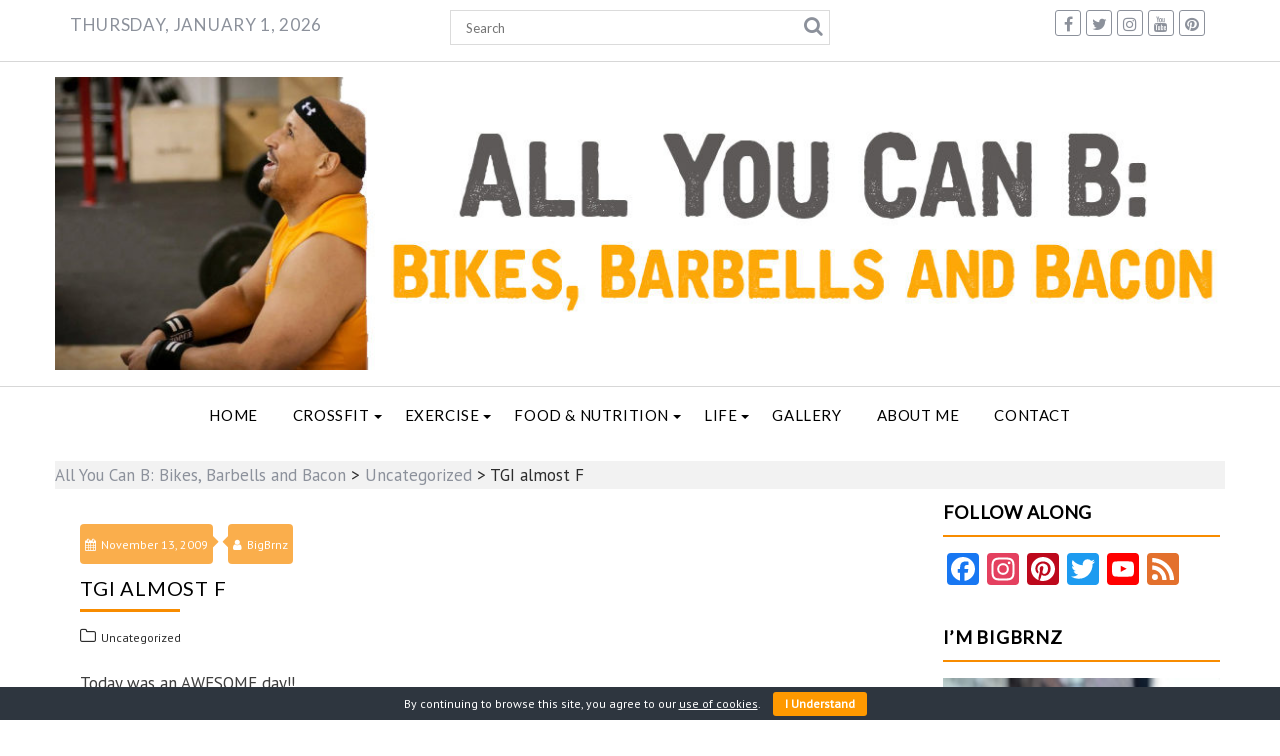

--- FILE ---
content_type: text/html; charset=UTF-8
request_url: https://bigbrnz.com/2009/11/tgi-almost-f/
body_size: 20790
content:
        <!DOCTYPE html><html lang="en-US">
    	<head>

		        <meta charset="UTF-8">
        <meta name="viewport" content="width=device-width, initial-scale=1">
        <link rel="profile" href="https://gmpg.org/xfn/11">
        <link rel="pingback" href="https://bigbrnz.com/xmlrpc.php">
    <meta name='robots' content='index, follow, max-image-preview:large, max-snippet:-1, max-video-preview:-1' />

	<!-- This site is optimized with the Yoast SEO plugin v26.5 - https://yoast.com/wordpress/plugins/seo/ -->
	<title>TGI almost F - All You Can B: Bikes, Barbells and Bacon</title>
	<link rel="canonical" href="https://bigbrnz.com/2009/11/tgi-almost-f/" />
	<meta property="og:locale" content="en_US" />
	<meta property="og:type" content="article" />
	<meta property="og:title" content="TGI almost F - All You Can B: Bikes, Barbells and Bacon" />
	<meta property="og:description" content="Today was an AWESOME day!! I set a new personal best for calories burned in a session with 1255 and just felt really good shredding the machines. Can’t explain it," />
	<meta property="og:url" content="https://bigbrnz.com/2009/11/tgi-almost-f/" />
	<meta property="og:site_name" content="All You Can B: Bikes, Barbells and Bacon" />
	<meta property="article:published_time" content="2009-11-13T00:11:00+00:00" />
	<meta property="article:modified_time" content="2017-02-05T22:22:54+00:00" />
	<meta name="author" content="BigBrnz" />
	<meta name="twitter:card" content="summary_large_image" />
	<meta name="twitter:creator" content="@bigbrnz" />
	<meta name="twitter:site" content="@bigbrnz" />
	<meta name="twitter:label1" content="Written by" />
	<meta name="twitter:data1" content="BigBrnz" />
	<meta name="twitter:label2" content="Est. reading time" />
	<meta name="twitter:data2" content="1 minute" />
	<script type="application/ld+json" class="yoast-schema-graph">{"@context":"https://schema.org","@graph":[{"@type":"Article","@id":"https://bigbrnz.com/2009/11/tgi-almost-f/#article","isPartOf":{"@id":"https://bigbrnz.com/2009/11/tgi-almost-f/"},"author":{"name":"BigBrnz","@id":"https://bigbrnz.com/#/schema/person/1b85a868306e882482b3559d22e29f1a"},"headline":"TGI almost F","datePublished":"2009-11-13T00:11:00+00:00","dateModified":"2017-02-05T22:22:54+00:00","mainEntityOfPage":{"@id":"https://bigbrnz.com/2009/11/tgi-almost-f/"},"wordCount":134,"publisher":{"@id":"https://bigbrnz.com/#/schema/person/1b85a868306e882482b3559d22e29f1a"},"inLanguage":"en-US"},{"@type":"WebPage","@id":"https://bigbrnz.com/2009/11/tgi-almost-f/","url":"https://bigbrnz.com/2009/11/tgi-almost-f/","name":"TGI almost F - All You Can B: Bikes, Barbells and Bacon","isPartOf":{"@id":"https://bigbrnz.com/#website"},"datePublished":"2009-11-13T00:11:00+00:00","dateModified":"2017-02-05T22:22:54+00:00","breadcrumb":{"@id":"https://bigbrnz.com/2009/11/tgi-almost-f/#breadcrumb"},"inLanguage":"en-US","potentialAction":[{"@type":"ReadAction","target":["https://bigbrnz.com/2009/11/tgi-almost-f/"]}]},{"@type":"BreadcrumbList","@id":"https://bigbrnz.com/2009/11/tgi-almost-f/#breadcrumb","itemListElement":[{"@type":"ListItem","position":1,"name":"Home","item":"https://bigbrnz.com/"},{"@type":"ListItem","position":2,"name":"TGI almost F"}]},{"@type":"WebSite","@id":"https://bigbrnz.com/#website","url":"https://bigbrnz.com/","name":"All You Can B: Bikes, Barbells and Bacon","description":"Always Getting Better","publisher":{"@id":"https://bigbrnz.com/#/schema/person/1b85a868306e882482b3559d22e29f1a"},"potentialAction":[{"@type":"SearchAction","target":{"@type":"EntryPoint","urlTemplate":"https://bigbrnz.com/?s={search_term_string}"},"query-input":{"@type":"PropertyValueSpecification","valueRequired":true,"valueName":"search_term_string"}}],"inLanguage":"en-US"},{"@type":["Person","Organization"],"@id":"https://bigbrnz.com/#/schema/person/1b85a868306e882482b3559d22e29f1a","name":"BigBrnz","image":{"@type":"ImageObject","inLanguage":"en-US","@id":"https://bigbrnz.com/#/schema/person/image/","url":"https://bigbrnz.com/wp-content/uploads/2019/05/22308634_10100698435647367_64332606742863943_n.jpg","contentUrl":"https://bigbrnz.com/wp-content/uploads/2019/05/22308634_10100698435647367_64332606742863943_n.jpg","width":720,"height":960,"caption":"BigBrnz"},"logo":{"@id":"https://bigbrnz.com/#/schema/person/image/"},"sameAs":["https://bigbrnz.com"],"url":"https://bigbrnz.com/author/bigbrnz/"}]}</script>
	<!-- / Yoast SEO plugin. -->


<link rel="amphtml" href="https://bigbrnz.com/2009/11/tgi-almost-f/amp/" /><meta name="generator" content="AMP for WP 1.1.9"/><link rel='dns-prefetch' href='//static.addtoany.com' />
<link rel='dns-prefetch' href='//cdn.jsdelivr.net' />
<link rel='dns-prefetch' href='//www.googletagmanager.com' />
<link rel='dns-prefetch' href='//fonts.googleapis.com' />
<link rel='dns-prefetch' href='//pagead2.googlesyndication.com' />
<link rel="alternate" type="application/rss+xml" title="All You Can B: Bikes, Barbells and Bacon &raquo; Feed" href="https://bigbrnz.com/feed/" />
<link rel="alternate" type="application/rss+xml" title="All You Can B: Bikes, Barbells and Bacon &raquo; Comments Feed" href="https://bigbrnz.com/comments/feed/" />
<link rel="alternate" title="oEmbed (JSON)" type="application/json+oembed" href="https://bigbrnz.com/wp-json/oembed/1.0/embed?url=https%3A%2F%2Fbigbrnz.com%2F2009%2F11%2Ftgi-almost-f%2F" />
<link rel="alternate" title="oEmbed (XML)" type="text/xml+oembed" href="https://bigbrnz.com/wp-json/oembed/1.0/embed?url=https%3A%2F%2Fbigbrnz.com%2F2009%2F11%2Ftgi-almost-f%2F&#038;format=xml" />
		<style>
			.lazyload,
			.lazyloading {
				max-width: 100%;
			}
		</style>
		<style id='wp-img-auto-sizes-contain-inline-css' type='text/css'>
img:is([sizes=auto i],[sizes^="auto," i]){contain-intrinsic-size:3000px 1500px}
/*# sourceURL=wp-img-auto-sizes-contain-inline-css */
</style>

<link rel='stylesheet' id='sbi_styles-css' href='https://bigbrnz.com/wp-content/plugins/instagram-feed/css/sbi-styles.min.css?ver=6.10.0' type='text/css' media='all' />
<style id='wp-emoji-styles-inline-css' type='text/css'>

	img.wp-smiley, img.emoji {
		display: inline !important;
		border: none !important;
		box-shadow: none !important;
		height: 1em !important;
		width: 1em !important;
		margin: 0 0.07em !important;
		vertical-align: -0.1em !important;
		background: none !important;
		padding: 0 !important;
	}
/*# sourceURL=wp-emoji-styles-inline-css */
</style>
<link rel='stylesheet' id='wp-block-library-css' href='https://bigbrnz.com/wp-includes/css/dist/block-library/style.min.css?ver=ee286191cfc97e396c1ef87bf7a6d7df' type='text/css' media='all' />
<style id='global-styles-inline-css' type='text/css'>
:root{--wp--preset--aspect-ratio--square: 1;--wp--preset--aspect-ratio--4-3: 4/3;--wp--preset--aspect-ratio--3-4: 3/4;--wp--preset--aspect-ratio--3-2: 3/2;--wp--preset--aspect-ratio--2-3: 2/3;--wp--preset--aspect-ratio--16-9: 16/9;--wp--preset--aspect-ratio--9-16: 9/16;--wp--preset--color--black: #000000;--wp--preset--color--cyan-bluish-gray: #abb8c3;--wp--preset--color--white: #ffffff;--wp--preset--color--pale-pink: #f78da7;--wp--preset--color--vivid-red: #cf2e2e;--wp--preset--color--luminous-vivid-orange: #ff6900;--wp--preset--color--luminous-vivid-amber: #fcb900;--wp--preset--color--light-green-cyan: #7bdcb5;--wp--preset--color--vivid-green-cyan: #00d084;--wp--preset--color--pale-cyan-blue: #8ed1fc;--wp--preset--color--vivid-cyan-blue: #0693e3;--wp--preset--color--vivid-purple: #9b51e0;--wp--preset--gradient--vivid-cyan-blue-to-vivid-purple: linear-gradient(135deg,rgb(6,147,227) 0%,rgb(155,81,224) 100%);--wp--preset--gradient--light-green-cyan-to-vivid-green-cyan: linear-gradient(135deg,rgb(122,220,180) 0%,rgb(0,208,130) 100%);--wp--preset--gradient--luminous-vivid-amber-to-luminous-vivid-orange: linear-gradient(135deg,rgb(252,185,0) 0%,rgb(255,105,0) 100%);--wp--preset--gradient--luminous-vivid-orange-to-vivid-red: linear-gradient(135deg,rgb(255,105,0) 0%,rgb(207,46,46) 100%);--wp--preset--gradient--very-light-gray-to-cyan-bluish-gray: linear-gradient(135deg,rgb(238,238,238) 0%,rgb(169,184,195) 100%);--wp--preset--gradient--cool-to-warm-spectrum: linear-gradient(135deg,rgb(74,234,220) 0%,rgb(151,120,209) 20%,rgb(207,42,186) 40%,rgb(238,44,130) 60%,rgb(251,105,98) 80%,rgb(254,248,76) 100%);--wp--preset--gradient--blush-light-purple: linear-gradient(135deg,rgb(255,206,236) 0%,rgb(152,150,240) 100%);--wp--preset--gradient--blush-bordeaux: linear-gradient(135deg,rgb(254,205,165) 0%,rgb(254,45,45) 50%,rgb(107,0,62) 100%);--wp--preset--gradient--luminous-dusk: linear-gradient(135deg,rgb(255,203,112) 0%,rgb(199,81,192) 50%,rgb(65,88,208) 100%);--wp--preset--gradient--pale-ocean: linear-gradient(135deg,rgb(255,245,203) 0%,rgb(182,227,212) 50%,rgb(51,167,181) 100%);--wp--preset--gradient--electric-grass: linear-gradient(135deg,rgb(202,248,128) 0%,rgb(113,206,126) 100%);--wp--preset--gradient--midnight: linear-gradient(135deg,rgb(2,3,129) 0%,rgb(40,116,252) 100%);--wp--preset--font-size--small: 13px;--wp--preset--font-size--medium: 20px;--wp--preset--font-size--large: 36px;--wp--preset--font-size--x-large: 42px;--wp--preset--spacing--20: 0.44rem;--wp--preset--spacing--30: 0.67rem;--wp--preset--spacing--40: 1rem;--wp--preset--spacing--50: 1.5rem;--wp--preset--spacing--60: 2.25rem;--wp--preset--spacing--70: 3.38rem;--wp--preset--spacing--80: 5.06rem;--wp--preset--shadow--natural: 6px 6px 9px rgba(0, 0, 0, 0.2);--wp--preset--shadow--deep: 12px 12px 50px rgba(0, 0, 0, 0.4);--wp--preset--shadow--sharp: 6px 6px 0px rgba(0, 0, 0, 0.2);--wp--preset--shadow--outlined: 6px 6px 0px -3px rgb(255, 255, 255), 6px 6px rgb(0, 0, 0);--wp--preset--shadow--crisp: 6px 6px 0px rgb(0, 0, 0);}:where(.is-layout-flex){gap: 0.5em;}:where(.is-layout-grid){gap: 0.5em;}body .is-layout-flex{display: flex;}.is-layout-flex{flex-wrap: wrap;align-items: center;}.is-layout-flex > :is(*, div){margin: 0;}body .is-layout-grid{display: grid;}.is-layout-grid > :is(*, div){margin: 0;}:where(.wp-block-columns.is-layout-flex){gap: 2em;}:where(.wp-block-columns.is-layout-grid){gap: 2em;}:where(.wp-block-post-template.is-layout-flex){gap: 1.25em;}:where(.wp-block-post-template.is-layout-grid){gap: 1.25em;}.has-black-color{color: var(--wp--preset--color--black) !important;}.has-cyan-bluish-gray-color{color: var(--wp--preset--color--cyan-bluish-gray) !important;}.has-white-color{color: var(--wp--preset--color--white) !important;}.has-pale-pink-color{color: var(--wp--preset--color--pale-pink) !important;}.has-vivid-red-color{color: var(--wp--preset--color--vivid-red) !important;}.has-luminous-vivid-orange-color{color: var(--wp--preset--color--luminous-vivid-orange) !important;}.has-luminous-vivid-amber-color{color: var(--wp--preset--color--luminous-vivid-amber) !important;}.has-light-green-cyan-color{color: var(--wp--preset--color--light-green-cyan) !important;}.has-vivid-green-cyan-color{color: var(--wp--preset--color--vivid-green-cyan) !important;}.has-pale-cyan-blue-color{color: var(--wp--preset--color--pale-cyan-blue) !important;}.has-vivid-cyan-blue-color{color: var(--wp--preset--color--vivid-cyan-blue) !important;}.has-vivid-purple-color{color: var(--wp--preset--color--vivid-purple) !important;}.has-black-background-color{background-color: var(--wp--preset--color--black) !important;}.has-cyan-bluish-gray-background-color{background-color: var(--wp--preset--color--cyan-bluish-gray) !important;}.has-white-background-color{background-color: var(--wp--preset--color--white) !important;}.has-pale-pink-background-color{background-color: var(--wp--preset--color--pale-pink) !important;}.has-vivid-red-background-color{background-color: var(--wp--preset--color--vivid-red) !important;}.has-luminous-vivid-orange-background-color{background-color: var(--wp--preset--color--luminous-vivid-orange) !important;}.has-luminous-vivid-amber-background-color{background-color: var(--wp--preset--color--luminous-vivid-amber) !important;}.has-light-green-cyan-background-color{background-color: var(--wp--preset--color--light-green-cyan) !important;}.has-vivid-green-cyan-background-color{background-color: var(--wp--preset--color--vivid-green-cyan) !important;}.has-pale-cyan-blue-background-color{background-color: var(--wp--preset--color--pale-cyan-blue) !important;}.has-vivid-cyan-blue-background-color{background-color: var(--wp--preset--color--vivid-cyan-blue) !important;}.has-vivid-purple-background-color{background-color: var(--wp--preset--color--vivid-purple) !important;}.has-black-border-color{border-color: var(--wp--preset--color--black) !important;}.has-cyan-bluish-gray-border-color{border-color: var(--wp--preset--color--cyan-bluish-gray) !important;}.has-white-border-color{border-color: var(--wp--preset--color--white) !important;}.has-pale-pink-border-color{border-color: var(--wp--preset--color--pale-pink) !important;}.has-vivid-red-border-color{border-color: var(--wp--preset--color--vivid-red) !important;}.has-luminous-vivid-orange-border-color{border-color: var(--wp--preset--color--luminous-vivid-orange) !important;}.has-luminous-vivid-amber-border-color{border-color: var(--wp--preset--color--luminous-vivid-amber) !important;}.has-light-green-cyan-border-color{border-color: var(--wp--preset--color--light-green-cyan) !important;}.has-vivid-green-cyan-border-color{border-color: var(--wp--preset--color--vivid-green-cyan) !important;}.has-pale-cyan-blue-border-color{border-color: var(--wp--preset--color--pale-cyan-blue) !important;}.has-vivid-cyan-blue-border-color{border-color: var(--wp--preset--color--vivid-cyan-blue) !important;}.has-vivid-purple-border-color{border-color: var(--wp--preset--color--vivid-purple) !important;}.has-vivid-cyan-blue-to-vivid-purple-gradient-background{background: var(--wp--preset--gradient--vivid-cyan-blue-to-vivid-purple) !important;}.has-light-green-cyan-to-vivid-green-cyan-gradient-background{background: var(--wp--preset--gradient--light-green-cyan-to-vivid-green-cyan) !important;}.has-luminous-vivid-amber-to-luminous-vivid-orange-gradient-background{background: var(--wp--preset--gradient--luminous-vivid-amber-to-luminous-vivid-orange) !important;}.has-luminous-vivid-orange-to-vivid-red-gradient-background{background: var(--wp--preset--gradient--luminous-vivid-orange-to-vivid-red) !important;}.has-very-light-gray-to-cyan-bluish-gray-gradient-background{background: var(--wp--preset--gradient--very-light-gray-to-cyan-bluish-gray) !important;}.has-cool-to-warm-spectrum-gradient-background{background: var(--wp--preset--gradient--cool-to-warm-spectrum) !important;}.has-blush-light-purple-gradient-background{background: var(--wp--preset--gradient--blush-light-purple) !important;}.has-blush-bordeaux-gradient-background{background: var(--wp--preset--gradient--blush-bordeaux) !important;}.has-luminous-dusk-gradient-background{background: var(--wp--preset--gradient--luminous-dusk) !important;}.has-pale-ocean-gradient-background{background: var(--wp--preset--gradient--pale-ocean) !important;}.has-electric-grass-gradient-background{background: var(--wp--preset--gradient--electric-grass) !important;}.has-midnight-gradient-background{background: var(--wp--preset--gradient--midnight) !important;}.has-small-font-size{font-size: var(--wp--preset--font-size--small) !important;}.has-medium-font-size{font-size: var(--wp--preset--font-size--medium) !important;}.has-large-font-size{font-size: var(--wp--preset--font-size--large) !important;}.has-x-large-font-size{font-size: var(--wp--preset--font-size--x-large) !important;}
/*# sourceURL=global-styles-inline-css */
</style>

<style id='classic-theme-styles-inline-css' type='text/css'>
/*! This file is auto-generated */
.wp-block-button__link{color:#fff;background-color:#32373c;border-radius:9999px;box-shadow:none;text-decoration:none;padding:calc(.667em + 2px) calc(1.333em + 2px);font-size:1.125em}.wp-block-file__button{background:#32373c;color:#fff;text-decoration:none}
/*# sourceURL=/wp-includes/css/classic-themes.min.css */
</style>
<link rel='stylesheet' id='fontawesome-css' href='https://bigbrnz.com/wp-content/plugins/gutentor/assets/library/fontawesome/css/all.min.css?ver=5.12.0' type='text/css' media='all' />
<link rel='stylesheet' id='wpness-grid-css' href='https://bigbrnz.com/wp-content/plugins/gutentor/assets/library/wpness-grid/wpness-grid.css?ver=1.0.0' type='text/css' media='all' />
<link rel='stylesheet' id='animate-css' href='https://bigbrnz.com/wp-content/plugins/gutentor/assets/library/animatecss/animate.min.css?ver=3.7.2' type='text/css' media='all' />
<link rel='stylesheet' id='wp-components-css' href='https://bigbrnz.com/wp-includes/css/dist/components/style.min.css?ver=ee286191cfc97e396c1ef87bf7a6d7df' type='text/css' media='all' />
<link rel='stylesheet' id='wp-preferences-css' href='https://bigbrnz.com/wp-includes/css/dist/preferences/style.min.css?ver=ee286191cfc97e396c1ef87bf7a6d7df' type='text/css' media='all' />
<link rel='stylesheet' id='wp-block-editor-css' href='https://bigbrnz.com/wp-includes/css/dist/block-editor/style.min.css?ver=ee286191cfc97e396c1ef87bf7a6d7df' type='text/css' media='all' />
<link rel='stylesheet' id='wp-reusable-blocks-css' href='https://bigbrnz.com/wp-includes/css/dist/reusable-blocks/style.min.css?ver=ee286191cfc97e396c1ef87bf7a6d7df' type='text/css' media='all' />
<link rel='stylesheet' id='wp-patterns-css' href='https://bigbrnz.com/wp-includes/css/dist/patterns/style.min.css?ver=ee286191cfc97e396c1ef87bf7a6d7df' type='text/css' media='all' />
<link rel='stylesheet' id='wp-editor-css' href='https://bigbrnz.com/wp-includes/css/dist/editor/style.min.css?ver=ee286191cfc97e396c1ef87bf7a6d7df' type='text/css' media='all' />
<link rel='stylesheet' id='gutentor-css' href='https://bigbrnz.com/wp-content/plugins/gutentor/dist/blocks.style.build.css?ver=3.5.3' type='text/css' media='all' />
<link rel='stylesheet' id='cookie-bar-css-css' href='https://bigbrnz.com/wp-content/plugins/cookie-bar/css/cookie-bar.css?ver=ee286191cfc97e396c1ef87bf7a6d7df' type='text/css' media='all' />
<link rel='stylesheet' id='responsive-lightbox-swipebox-css' href='https://bigbrnz.com/wp-content/plugins/responsive-lightbox/assets/swipebox/swipebox.min.css?ver=1.5.2' type='text/css' media='all' />
<link rel='stylesheet' id='jquery-owl-css' href='https://bigbrnz.com/wp-content/themes/weblogpro/assets/library/owl-carousel/owl.carousel.css?ver=1.3.3' type='text/css' media='all' />
<link rel='stylesheet' id='Lato-css' href='//fonts.googleapis.com/css?family=Lato&#038;ver=ee286191cfc97e396c1ef87bf7a6d7df' type='text/css' media='all' />
<link rel='stylesheet' id='PT Sans-css' href='//fonts.googleapis.com/css?family=PT+Sans&#038;ver=ee286191cfc97e396c1ef87bf7a6d7df' type='text/css' media='all' />
<link rel='stylesheet' id='font-awesome-css' href='https://bigbrnz.com/wp-content/themes/weblogpro/assets/library/Font-Awesome/css/font-awesome.min.css?ver=4.7.0' type='text/css' media='all' />
<link rel='stylesheet' id='weblog-style-css' href='https://bigbrnz.com/wp-content/themes/weblogpro-child/style.css?ver=ee286191cfc97e396c1ef87bf7a6d7df' type='text/css' media='all' />
<style id='weblog-style-inline-css' type='text/css'>

        .top-header-bar{
            font-family: 'Lato';
        }
        .site-title,
        .site-title a{
            font-family: 'Lato';
        }
        .site-description,
        .site-description a{
            font-family: 'Lato';
        }
        .main-navigation li,
        .slicknav_nav li a,
        .main-navigation a{
            font-family: 'Lato';
        }
        .trend-title,
        .main-navigation .header-trend-menu a{
            font-family: 'Lato';
        }
        .slide-title,
        .comment-reply-title,
        .comment-form .form-submit input,
        .read-more,
        .widget-title,
        .page-header .page-title,
        .single .entry-header .entry-title,
        h1, h1 a,
        h2, h2 a,
        h3, h3 a,
        h4, h4 a,
        h5, h5 a,
        h6, h6 a {
            font-family: 'Lato';
        }
        body, p {
            font-family: 'PT Sans';
        }
        .site-title,
        .site-title a{
            color: #F88C00;
        }
        .site-title:hover,
        .site-title a:hover,
        .site-title a:focus{
            color: #3d3d3d;
        }
        .site-description,
        .site-description a{
            color: #3d3d3d;
        }
        h1, h1 a,
        h2, h2 a,
        h3, h3 a,
        h4, h4 a,
        h5, h5 a,
        h6, h6 a {
            color: #3d3d3d;
        }
         .entry-content p{
            color: #3d3d3d;
        }
        a,
        .posted-on a,
        .cat-links a,
        .comments-link a,
        .edit-link a,
        .tags-links a,
        .byline,
        .nav-links a,
        .entry-meta a,
        .slider-section .cat-links a,
        .slider-section .tags-links a,
        .slider-section .comments-link a,
        .slider-section .slider-desc .entry-header,
        .slider-section .slider-desc .entry-meta a{
            color: #3d3d3d;
        }
        a:hover,
        .posted-on a:hover,
        .cat-links a:hover,
        .comments-link a:hover,
        .edit-link a:hover,
        .tags-links a:hover,
        .byline a:hover,
        .nav-links a:hover,
        #weblog-breadcrumbs a:hover,
        .slider-feature-wrap a:hover,
        .featured-desc a:hover h4,
        .featured-desc .above-entry-meta span:hover,
        .entry-meta a:hover,
        a:hover,
        .posted-on a:focus,
        .cat-links a:focus,
        .comments-link a:focus,
        .edit-link a:focus,
        .tags-links a:focus,
        .byline a:focus,
        .nav-links a:focus,
        #weblog-breadcrumbs a:focus,
        .slider-feature-wrap a:focus,
        .featured-desc a:focus h4,
        .featured-desc .above-entry-meta span:focus,
        .entry-meta a:focus{
            color: #F88C00;
        }
       .top-header-bar{
            background: #ffffff;
        }
        .site-branding {
            background: #ffffff;
        }
        .header-wrapper #site-navigation,
        .header-wrapper .weblog_mega_menu.menu .mega-sub-menu li.menu-item-inner-mega .weblog-mega-menu-cat-wrap a,
        .header-wrapper .weblog_mega_menu.menu .mega-sub-menu li.menu-item a,
        .mega-sub-menu .weblog-mega-menu-cat-wrap,
        .header-wrapper ul.sub-menu.mega-sub-menu,
        .header-wrapper .main-navigation .slicknav_nav ul.sub-menu,
        .header-wrapper .main-navigation ul ul.sub-menu li,
        .header-wrapper .weblog_mega_menu.menu .mega-sub-menu li.menu-item-inner-mega .weblog-mega-menu-cat-wrap a{
            background: #ffffff;
        }
        .main-navigation.trends{
            background: #ffffff;
        }
        .header-wrapper .menu > li.current-menu-item > a,
        .header-wrapper .menu > li.current-menu-parent a,
        .header-wrapper .menu > li.current_page_parent a,
        .header-wrapper .menu > li.current_page_ancestor a{
            color: #F88C00;
        }
        .slicknav_nav li:hover > a,
        .slicknav_nav li.current-menu-ancestor > a,
        .slicknav_nav li.current-menu-item  > a,
        .slicknav_nav li.current_page_item > a,
        .slicknav_nav li.current_page_item .slicknav_item span,
        .mega-sub-menu .mega-active-cat{
            color: #F88C00;
        }
        .slicknav_nav li:focus-within > a{
            color: #F88C00;
        }
        .weblog-mega-menu-con-wrap,
        .header-wrapper .menu li:hover > a,
        .header-wrapper .weblog_mega_menu.menu .mega-sub-menu li.menu-item-inner-mega .weblog-mega-menu-cat-wrap a.mega-active-cat{
            color: #F88C00;
        }
        .weblog_mega_menu .header-wrapper .main-navigation ul ul.sub-menu li:hover > a,
        .icon-menu:hover,
        .header-wrapper .weblog_mega_menu.menu .mega-sub-menu li.menu-item a:hover,
        .header-wrapper .weblog_mega_menu.menu .mega-sub-menu li.menu-item a:focus,
        .slicknav_nav li .slicknav_item:hover a{
            color:#F88C00;
        }
        .header-wrapper .menu li:focus-within > a,
        .weblog_mega_menu .header-wrapper .main-navigation ul ul.sub-menu li:focus-within > a,
        .icon-menu:focus-within,
        .slicknav_nav li .slicknav_item:focus-within a{
            color: #F88C00;
        }
        @media screen and (max-width:992px){
            .weblog-mega-menu-con-wrap,
            .header-wrapper .weblog_mega_menu.menu .mega-sub-menu li.menu-item-inner-mega .weblog-mega-menu-cat-wrap a.mega-active-cat{
                background:#ffffff;
            }
        }
        @media screen and (max-width:639px){
            .mega-sub-menu .menu-post-block h2 a:hover,
             .mega-sub-menu .menu-post-block h2 a:focus{
                color: #F88C00;
            }
        }
       .header-wrapper .menu li a{
            color: #000000;
        }
       #weblog-breadcrumbs{
            background: #f2f2f2;
        }
       .secondary-sidebar{
            background: #ffffff;
        }
       .footer-wrapper,
       .top-bottom.wrapper,
       .footer-copyright{
            background: #f9f9f9;
        }
       .footer-wrapper .widget-title,
        .footer-wrapper h1, .footer-wrapper h1 a,
        .footer-wrapper h2, .footer-wrapper h2 a,
        .footer-wrapper h3, .footer-wrapper h3 a,
        .footer-wrapper h4, .footer-wrapper h4 a,
        .footer-wrapper h5, .footer-wrapper h5 a,
        .footer-wrapper h6, .footer-wrapper h6 a{
            color: #000000;
        }
       .footer-wrapper,
       .footer-wrapper p,
        .footer-wrapper .featured-desc .above-entry-meta,
        .footer-wrapper .entry-content p,.footer-wrapper .details,
        .copyright-text,
        .site-info{
            color: #000000;
        }
       .footer-wrapper a,
         .footer-wrapper .featured-desc .above-entry-meta i{
             color: #8c919b;
         }
       .footer-wrapper a:hover,
        .footer-sidebar .featured-desc .above-entry-meta a:hover,
         .footer-wrapper a:focus,
        .footer-sidebar .featured-desc .above-entry-meta a:focus{
            color: #F88C00;
        }
            mark,
            .comment-form .form-submit input,
            #calendar_wrap #wp-calendar #today,
            #calendar_wrap #wp-calendar #today a,
            .wpcf7-form input.wpcf7-submit:hover,
            .wpcf7-form input.wpcf7-submit:focus,
            .breadcrumb,
            .owl-buttons .owl-prev, 
            .owl-buttons .owl-next,
            .slider-section .read-more,
            .feature-col-section .read-more .read-more-btn,
            .masonry-start .read-more .read-more-btn,
            .show-more,
            .feature-col-section .posted-on,
            .masonry-start .posted-on,
            .feature-col-section .byline,
            .masonry-start .byline,
            .single article .posted-on,
            .single article .byline,
             .slicknav_btn,
             .sm-up-container:hover,
             .sm-up-container:focus,
             .woocommerce #content #primary  ul.products li.product .button,
            .woocommerce ul.products li.product .onsale,
            .woocommerce span.onsale,
            .woocommerce #respond input#submit.alt,
            .woocommerce a.button.alt,
            .woocommerce button.button.alt,
            .woocommerce input.button.alt,
            .woocommerce #respond input#submit,
            .woocommerce a.button,
            .woocommerce button.button,
            .woocommerce input.button{
                background: #F88C00;
            }    
            .slider-section .cat-links,
            .slider-section .cat-links a,
            .slider-section .tags-links,
            .slider-section .tags-links a,
            .slider-section .comments-link a,
            .socials a:hover,
            .socials a:focus,
            .widget_search input#s,
            .slider-feature-wrap a:hover,
            .slider-feature-wrap a:focus,
            .slider-section .bx-controls-direction a,
            .featured-desc .above-entry-meta span:hover,
            .featured-desc .above-entry-meta span:focus,
            .wpcf7-form input.wpcf7-submit,
            .feature-col-section .posted-on::after,
            .masonry-start .posted-on::after,
            article .posted-on::after,
            .feature-col-section .byline::after,
            .masonry-start .byline::after,
            article  .byline::after,
            .sticky-format-icon,
            .page-numbers.current,
            .sm-up-container,
            .woocommerce nav.woocommerce-pagination ul li a:hover,
            .woocommerce nav.woocommerce-pagination ul li a:focus,
            .woocommerce nav.woocommerce-pagination ul li span.current{
                color: #F88C00;
            }
            .page-header .page-title:after,
            .single .entry-header .entry-title:after{
                background: #F88C00;
                bottom: 0;
                content: '';
                height: 3px;
                left: 0;
                position: absolute;
                width: 100px;
            }

            .rtl .page-header .page-title:after,
            .rtl.single .entry-header .entry-title:after{
                background: #F88C00;
                bottom: 0;
                content: '';
                height: 3px;
                right: 0;
                position: absolute;
                width: 100px;
            }
            .page-header .page-title:before,
            .single .entry-header .entry-title:before{
                border-bottom: 7px solid #F88C00;
            }
            .wpcf7-form input.wpcf7-submit:hover,
            .wpcf7-form input.wpcf7-submit:focus,
            .sm-up-container{
                border: 2px solid #F88C00;
            }
            .breadcrumb::after {
                border-left: 5px solid #F88C00;
            }
            .rtl .breadcrumb::after {
                border-right: 5px solid #F88C00;
                border-left:medium none;
            }
            .slider-section .slider-desc .entry-header .tags-links,
            .slider-section .slider-desc .entry-header .comments-link{
                border-left: 2px solid #F88C00;
            }
            .rtl .slider-section .slider-desc .entry-header .tags-links,
            .rtl .slider-section .slider-desc .entry-header .comments-link{
                border-right: 2px solid #F88C00;
                border-left:medium none;
            }
            .tagcloud a{
                border: 1px solid #F88C00;
            }
            .widget-title{
                border-bottom: 2px solid #F88C00;
            }
         
            @media screen and (max-width:992px){
                .slicknav_nav li:hover > a,
                .slicknav_nav li.current-menu-ancestor a,
                .slicknav_nav li.current-menu-item  > a,
                .slicknav_nav li.current_page_item a,
                .slicknav_nav li.current_page_item .slicknav_item span,
                .slicknav_nav li .slicknav_item:hover a{
                    color: #F88C00;
                }
            }
            @media screen and (max-width:992px){
                .slicknav_nav li:focus-within > a,
                .slicknav_nav li .slicknav_item:focus-within a{
                    color: #F88C00;
                }
            }
            .owl-buttons .owl-prev, 
            .owl-buttons .owl-next,
            .posted-on,
            .byline,
            .show-more,
            a.read-more,
            a.read-more-btn,
            .woocommerce #content #primary  ul.products li.product .button,
            .woocommerce #content #primary  ul.products li.product .button:hover,
            .woocommerce #content #primary  ul.products li.product .button:focus,
            button, html input[type="button"], input[type="reset"], input[type="submit"]{
                border-radius: 4px;
            }
            
        .feature-col-section.entry-content p,
        .masonry-start .entry-content p {
        	text-align: center;
        }
/*# sourceURL=weblog-style-inline-css */
</style>
<link rel='stylesheet' id='weblog-block-front-styles-css' href='https://bigbrnz.com/wp-content/themes/weblogpro/acmethemes/gutenberg/gutenberg-front.css?ver=1.0' type='text/css' media='all' />
<link rel='stylesheet' id='fancybox-css' href='https://bigbrnz.com/wp-content/plugins/easy-fancybox/fancybox/1.5.4/jquery.fancybox.min.css?ver=ee286191cfc97e396c1ef87bf7a6d7df' type='text/css' media='screen' />
<link rel='stylesheet' id='weblog-parent-style-css' href='https://bigbrnz.com/wp-content/themes/weblogpro/style.css?ver=ee286191cfc97e396c1ef87bf7a6d7df' type='text/css' media='all' />
<link rel='stylesheet' id='weblog-child-style-css' href='https://bigbrnz.com/wp-content/themes/weblogpro-child/style.css?ver=ee286191cfc97e396c1ef87bf7a6d7df' type='text/css' media='all' />
<link rel='stylesheet' id='addtoany-css' href='https://bigbrnz.com/wp-content/plugins/add-to-any/addtoany.min.css?ver=1.16' type='text/css' media='all' />
<script type="text/javascript" src="https://bigbrnz.com/wp-includes/js/jquery/jquery.min.js?ver=3.7.1" id="jquery-core-js"></script>
<script type="text/javascript" src="https://bigbrnz.com/wp-includes/js/jquery/jquery-migrate.min.js?ver=3.4.1" id="jquery-migrate-js"></script>
<script type="text/javascript" id="addtoany-core-js-before">
/* <![CDATA[ */
window.a2a_config=window.a2a_config||{};a2a_config.callbacks=[];a2a_config.overlays=[];a2a_config.templates={};

//# sourceURL=addtoany-core-js-before
/* ]]> */
</script>
<script type="text/javascript" defer src="https://static.addtoany.com/menu/page.js" id="addtoany-core-js"></script>
<script type="text/javascript" defer src="https://bigbrnz.com/wp-content/plugins/add-to-any/addtoany.min.js?ver=1.1" id="addtoany-jquery-js"></script>
<script type="text/javascript" src="https://bigbrnz.com/wp-content/plugins/cookie-bar/js/cookie-bar.js?ver=1767274590" id="cookie-bar-js-js"></script>
<script type="text/javascript" src="https://bigbrnz.com/wp-content/plugins/responsive-lightbox/assets/swipebox/jquery.swipebox.min.js?ver=1.5.2" id="responsive-lightbox-swipebox-js"></script>
<script type="text/javascript" src="https://bigbrnz.com/wp-includes/js/underscore.min.js?ver=1.13.7" id="underscore-js"></script>
<script type="text/javascript" src="https://bigbrnz.com/wp-content/plugins/responsive-lightbox/assets/infinitescroll/infinite-scroll.pkgd.min.js?ver=4.0.1" id="responsive-lightbox-infinite-scroll-js"></script>
<script type="text/javascript" id="responsive-lightbox-js-before">
/* <![CDATA[ */
var rlArgs = {"script":"swipebox","selector":"lightbox","customEvents":"","activeGalleries":true,"animation":true,"hideCloseButtonOnMobile":false,"removeBarsOnMobile":false,"hideBars":true,"hideBarsDelay":5000,"videoMaxWidth":1080,"useSVG":true,"loopAtEnd":false,"woocommerce_gallery":false,"ajaxurl":"https:\/\/bigbrnz.com\/wp-admin\/admin-ajax.php","nonce":"cc24aec3d9","preview":false,"postId":919,"scriptExtension":false};

//# sourceURL=responsive-lightbox-js-before
/* ]]> */
</script>
<script type="text/javascript" src="https://bigbrnz.com/wp-content/plugins/responsive-lightbox/js/front.js?ver=2.5.5" id="responsive-lightbox-js"></script>

<!-- Google tag (gtag.js) snippet added by Site Kit -->
<!-- Google Analytics snippet added by Site Kit -->
<script type="text/javascript" src="https://www.googletagmanager.com/gtag/js?id=G-5VW9J1TRJ8" id="google_gtagjs-js" async></script>
<script type="text/javascript" id="google_gtagjs-js-after">
/* <![CDATA[ */
window.dataLayer = window.dataLayer || [];function gtag(){dataLayer.push(arguments);}
gtag("set","linker",{"domains":["bigbrnz.com"]});
gtag("js", new Date());
gtag("set", "developer_id.dZTNiMT", true);
gtag("config", "G-5VW9J1TRJ8");
 window._googlesitekit = window._googlesitekit || {}; window._googlesitekit.throttledEvents = []; window._googlesitekit.gtagEvent = (name, data) => { var key = JSON.stringify( { name, data } ); if ( !! window._googlesitekit.throttledEvents[ key ] ) { return; } window._googlesitekit.throttledEvents[ key ] = true; setTimeout( () => { delete window._googlesitekit.throttledEvents[ key ]; }, 5 ); gtag( "event", name, { ...data, event_source: "site-kit" } ); }; 
//# sourceURL=google_gtagjs-js-after
/* ]]> */
</script>
<link rel="https://api.w.org/" href="https://bigbrnz.com/wp-json/" /><link rel="alternate" title="JSON" type="application/json" href="https://bigbrnz.com/wp-json/wp/v2/posts/919" /><link rel="EditURI" type="application/rsd+xml" title="RSD" href="https://bigbrnz.com/xmlrpc.php?rsd" />

<link rel='shortlink' href='https://bigbrnz.com/?p=919' />

		<!-- GA Google Analytics @ https://m0n.co/ga -->
		<script async src="https://www.googletagmanager.com/gtag/js?id=G-5VW9J1TRJ8"></script>
		<script>
			window.dataLayer = window.dataLayer || [];
			function gtag(){dataLayer.push(arguments);}
			gtag('js', new Date());
			gtag('config', 'G-5VW9J1TRJ8');
		</script>

	<meta name="generator" content="Site Kit by Google 1.167.0" /><script type="text/javascript" data-cmp-ab="1" src="https://cdn.consentmanager.net/delivery/autoblocking/3ae035850207b.js" data-cmp-host="b.delivery.consentmanager.net" data-cmp-cdn="cdn.consentmanager.net" data-cmp-codesrc="0"></script>
<!-- Google Tag Manager -->
<script>(function(w,d,s,l,i){w[l]=w[l]||[];w[l].push({'gtm.start':
new Date().getTime(),event:'gtm.js'});var f=d.getElementsByTagName(s)[0],
j=d.createElement(s),dl=l!='dataLayer'?'&l='+l:'';j.async=true;j.src=
'https://www.googletagmanager.com/gtm.js?id='+i+dl;f.parentNode.insertBefore(j,f);
})(window,document,'script','dataLayer','GTM-P8829736');</script>
<!-- End Google Tag Manager -->		<script>
			document.documentElement.className = document.documentElement.className.replace('no-js', 'js');
		</script>
				<style>
			.no-js img.lazyload {
				display: none;
			}

			figure.wp-block-image img.lazyloading {
				min-width: 150px;
			}

			.lazyload,
			.lazyloading {
				--smush-placeholder-width: 100px;
				--smush-placeholder-aspect-ratio: 1/1;
				width: var(--smush-image-width, var(--smush-placeholder-width)) !important;
				aspect-ratio: var(--smush-image-aspect-ratio, var(--smush-placeholder-aspect-ratio)) !important;
			}

						.lazyload, .lazyloading {
				opacity: 0;
			}

			.lazyloaded {
				opacity: 1;
				transition: opacity 400ms;
				transition-delay: 0ms;
			}

					</style>
		
<!-- Google AdSense meta tags added by Site Kit -->
<meta name="google-adsense-platform-account" content="ca-host-pub-2644536267352236">
<meta name="google-adsense-platform-domain" content="sitekit.withgoogle.com">
<!-- End Google AdSense meta tags added by Site Kit -->

<!-- Google Tag Manager snippet added by Site Kit -->
<script type="text/javascript">
/* <![CDATA[ */

			( function( w, d, s, l, i ) {
				w[l] = w[l] || [];
				w[l].push( {'gtm.start': new Date().getTime(), event: 'gtm.js'} );
				var f = d.getElementsByTagName( s )[0],
					j = d.createElement( s ), dl = l != 'dataLayer' ? '&l=' + l : '';
				j.async = true;
				j.src = 'https://www.googletagmanager.com/gtm.js?id=' + i + dl;
				f.parentNode.insertBefore( j, f );
			} )( window, document, 'script', 'dataLayer', 'GTM-P8829736' );
			
/* ]]> */
</script>

<!-- End Google Tag Manager snippet added by Site Kit -->

<!-- Google AdSense snippet added by Site Kit -->
<script type="text/javascript" async="async" src="https://pagead2.googlesyndication.com/pagead/js/adsbygoogle.js?client=ca-pub-1871041983577639&amp;host=ca-host-pub-2644536267352236" crossorigin="anonymous"></script>

<!-- End Google AdSense snippet added by Site Kit -->
<link rel="icon" href="https://bigbrnz.com/wp-content/uploads/2020/11/cropped-logo-32x32.png" sizes="32x32" />
<link rel="icon" href="https://bigbrnz.com/wp-content/uploads/2020/11/cropped-logo-192x192.png" sizes="192x192" />
<link rel="apple-touch-icon" href="https://bigbrnz.com/wp-content/uploads/2020/11/cropped-logo-180x180.png" />
<meta name="msapplication-TileImage" content="https://bigbrnz.com/wp-content/uploads/2020/11/cropped-logo-270x270.png" />
	</head>
<body class="wp-singular post-template-default single single-post postid-919 single-format-standard wp-custom-logo wp-theme-weblogpro wp-child-theme-weblogpro-child gutentor-active at-disable-post-format at-sticky-sidebar at-enable-masonary right-sidebar group-blog">

		<!-- Google Tag Manager (noscript) snippet added by Site Kit -->
		<noscript>
			<iframe data-src="https://www.googletagmanager.com/ns.html?id=GTM-P8829736" height="0" width="0" style="display:none;visibility:hidden" src="[data-uri]" class="lazyload" data-load-mode="1"></iframe>
		</noscript>
		<!-- End Google Tag Manager (noscript) snippet added by Site Kit -->
		<!-- Google Tag Manager (noscript) -->
<noscript><iframe data-src="https://www.googletagmanager.com/ns.html?id=GTM-P8829736"
height="0" width="0" style="display:none;visibility:hidden" src="[data-uri]" class="lazyload" data-load-mode="1"></iframe></noscript>
<!-- End Google Tag Manager (noscript) -->        <div id="page" class="hfeed site">
            <a class="skip-link screen-reader-text" href="#content" title="link">Skip to content</a>
		        <header id="masthead" class="site-header" role="banner">
            <div class="header-wrapper clearfix">
                <div class="header-container">
                                            <div class="top-header-bar">
                            <div class="wrapper">
                                <div class="acme-col-3">
                                     <div class="header-date top-block"> <div class="date-display">Thursday, January 1, 2026</div></div>                                </div>
                                <div class="acme-col-3">
                                    <div class='acme-search-block'><div class="search-block">
    <form action="https://bigbrnz.com" class="searchform" id="searchform" method="get" role="search">
        <div>
            <label for="menu-search" class="screen-reader-text"></label>
                        <input type="text"  placeholder="Search"  class="menu-search" id="menu-search" name="s" value="">
            <button class="searchsubmit fa fa-search" type="submit" id="searchsubmit"></button>
        </div>
    </form>
</div></div>                                </div>
                                <div class="acme-col-3">
                                            <div class="socials">
                            <a href="https://facebook.com/bigbrnz" class="facebook" data-title="Facebook" target="_blank">
                    <span class="font-icon-social-facebook"><i class="fa fa-facebook"></i></span>
                </a>
                                <a href="https://twitter.com/bigbrnz" class="twitter" data-title="Twitter" target="_blank">
                    <span class="font-icon-social-twitter"><i class="fa fa-twitter"></i></span>
                </a>
                                <a href="https://instagram.com/bigbrnz/" class="instagram" data-title="Instagram" target="_blank">
                    <span class="font-icon-social-instagram"><i class="fa fa-instagram"></i></span>
                </a>
                                <a href="https://www.youtube.com/channel/UCtHKORoc03c5kGcXLCAllRg?view_as=subscriber" class="youtube" data-title="Youtube" target="_blank">
                    <span class="font-icon-social-youtube"><i class="fa fa-youtube"></i></span>
                </a>
                                <a href="https://www.pinterest.com/bigbrnz/" class="pinterest" data-title="Pinterest" target="_blank">
                    <span class="font-icon-social-pinterest"><i class="fa fa-pinterest"></i></span>
                </a>
                        </div>
                                        </div>
                            </div>
                        </div>
                        <div class="clearfix"></div>
                                            <div class="site-branding clearfix">
                        <div class="wrapper">
                            <div class="site-logo acme-col-3">
                                                            <div class="site-logo">
                                    <a href="https://bigbrnz.com/" class="custom-logo-link" rel="home"><img width="1200" height="300" src="https://bigbrnz.com/wp-content/uploads/2017/02/cropped-hdr-1.jpg" class="custom-logo" alt="All You Can B: Bikes, Barbells and Bacon" decoding="async" fetchpriority="high" srcset="https://bigbrnz.com/wp-content/uploads/2017/02/cropped-hdr-1.jpg 1200w, https://bigbrnz.com/wp-content/uploads/2017/02/cropped-hdr-1-300x75.jpg 300w, https://bigbrnz.com/wp-content/uploads/2017/02/cropped-hdr-1-768x192.jpg 768w, https://bigbrnz.com/wp-content/uploads/2017/02/cropped-hdr-1-1024x256.jpg 1024w" sizes="(max-width: 1200px) 100vw, 1200px" /></a>                            </div><!--.site-logo-->
                            <!--weblog-header-id-display-opt-->
                            </div><!--.site-logo-->
                    </div><!--.wrapper-->
                                        <nav id="site-navigation" class="main-navigation  weblog-enable-sticky-menu  clearfix" role="navigation">
                        <div class="wrapper">
                            <div class="header-main-menu clearfix">
                                                                    <div class="acmethemes-nav"><ul id="menu-main-menu-bar" class="menu"><li id="menu-item-3115" class="menu-item menu-item-type-custom menu-item-object-custom menu-item-home menu-item-3115"><a href="https://bigbrnz.com">Home</a></li>
<li id="menu-item-3117" class="menu-item menu-item-type-taxonomy menu-item-object-category menu-item-has-children menu-item-3117"><a href="https://bigbrnz.com/category/crossfit/">CrossFit</a>
<ul class="sub-menu">
	<li id="menu-item-3148" class="menu-item menu-item-type-custom menu-item-object-custom menu-item-has-children menu-item-3148"><a>Featured CrossFit Posts</a>
	<ul class="sub-menu">
		<li id="menu-item-6244" class="menu-item menu-item-type-post_type menu-item-object-post menu-item-6244"><a href="https://bigbrnz.com/2019/10/its-not-goodbye/">It&#8217;s Not Goodbye</a></li>
		<li id="menu-item-6246" class="menu-item menu-item-type-post_type menu-item-object-post menu-item-6246"><a href="https://bigbrnz.com/2015/04/first-class/">First Class</a></li>
		<li id="menu-item-3127" class="menu-item menu-item-type-post_type menu-item-object-post menu-item-3127"><a href="https://bigbrnz.com/2014/03/difficult-decisions-made-easier/">Difficult Decisions Made Easier</a></li>
	</ul>
</li>
</ul>
</li>
<li id="menu-item-3118" class="menu-item menu-item-type-taxonomy menu-item-object-category menu-item-has-children menu-item-3118"><a href="https://bigbrnz.com/category/exercise/">Exercise</a>
<ul class="sub-menu">
	<li id="menu-item-3151" class="menu-item menu-item-type-custom menu-item-object-custom menu-item-has-children menu-item-3151"><a>Featured Exercise Posts</a>
	<ul class="sub-menu">
		<li id="menu-item-3690" class="menu-item menu-item-type-post_type menu-item-object-post menu-item-3690"><a href="https://bigbrnz.com/2017/10/chicagos-my-kind-of-town/">Chicago&#8217;s My Kind of Town&#8230;</a></li>
		<li id="menu-item-3121" class="menu-item menu-item-type-post_type menu-item-object-post menu-item-3121"><a href="https://bigbrnz.com/2014/06/versus-mountain/">Verses The Mountain</a></li>
		<li id="menu-item-3122" class="menu-item menu-item-type-post_type menu-item-object-post menu-item-3122"><a href="https://bigbrnz.com/2013/10/2013-scotiabank-toronto-waterfront-half/">2013 Scotiabank Toronto Waterfront Half Marathon</a></li>
		<li id="menu-item-3126" class="menu-item menu-item-type-post_type menu-item-object-post menu-item-3126"><a href="https://bigbrnz.com/2011/09/wasaga-duathlon/">Wasaga Duathlon</a></li>
		<li id="menu-item-3125" class="menu-item menu-item-type-post_type menu-item-object-post menu-item-3125"><a href="https://bigbrnz.com/2012/09/wasaga-race-report-with-paddle/">Wasaga Race Report With A Paddle</a></li>
	</ul>
</li>
</ul>
</li>
<li id="menu-item-3119" class="menu-item menu-item-type-taxonomy menu-item-object-category menu-item-has-children menu-item-3119"><a href="https://bigbrnz.com/category/foodandnutrition/">Food &amp; Nutrition</a>
<ul class="sub-menu">
	<li id="menu-item-3150" class="menu-item menu-item-type-custom menu-item-object-custom menu-item-has-children menu-item-3150"><a>Featured Food Posts</a>
	<ul class="sub-menu">
		<li id="menu-item-7080" class="menu-item menu-item-type-post_type menu-item-object-post menu-item-7080"><a href="https://bigbrnz.com/2020/12/mid-day-squares/">Mid-Day Squares</a></li>
		<li id="menu-item-6295" class="menu-item menu-item-type-post_type menu-item-object-post menu-item-6295"><a href="https://bigbrnz.com/2019/08/hacking-dinner/">Hacking Dinner</a></li>
		<li id="menu-item-5937" class="menu-item menu-item-type-post_type menu-item-object-post menu-item-5937"><a href="https://bigbrnz.com/2019/06/a-practical-use-for-catalina-dressing/">A Practical Use For Catalina Dressing</a></li>
		<li id="menu-item-3128" class="menu-item menu-item-type-post_type menu-item-object-post menu-item-3128"><a href="https://bigbrnz.com/2015/10/my-sheppards-pie-recipe/">My Sheppard&#8217;s Pie Recipe</a></li>
		<li id="menu-item-3129" class="menu-item menu-item-type-post_type menu-item-object-post menu-item-3129"><a href="https://bigbrnz.com/2015/06/burritos/">Burritos</a></li>
	</ul>
</li>
</ul>
</li>
<li id="menu-item-3120" class="menu-item menu-item-type-taxonomy menu-item-object-category menu-item-has-children menu-item-3120"><a href="https://bigbrnz.com/category/life/">Life</a>
<ul class="sub-menu">
	<li id="menu-item-3149" class="menu-item menu-item-type-custom menu-item-object-custom menu-item-has-children menu-item-3149"><a>Featured Life Posts</a>
	<ul class="sub-menu">
		<li id="menu-item-4586" class="menu-item menu-item-type-post_type menu-item-object-post menu-item-4586"><a href="https://bigbrnz.com/2018/12/buddhas-triangle/">Buddha&#8217;s Triangle</a></li>
		<li id="menu-item-3124" class="menu-item menu-item-type-post_type menu-item-object-post menu-item-3124"><a href="https://bigbrnz.com/2016/11/well-how-do-you-put-it-all-into-words/">Well… How Do You Put it All Into Words…</a></li>
		<li id="menu-item-3123" class="menu-item menu-item-type-post_type menu-item-object-post menu-item-3123"><a href="https://bigbrnz.com/2016/12/a-million-shades-of-green-and-rea/">A Million Shades of Green and a Real Castle</a></li>
	</ul>
</li>
</ul>
</li>
<li id="menu-item-3140" class="menu-item menu-item-type-post_type menu-item-object-page menu-item-3140"><a href="https://bigbrnz.com/gallery/">Gallery</a></li>
<li id="menu-item-3112" class="menu-item menu-item-type-post_type menu-item-object-page menu-item-3112"><a href="https://bigbrnz.com/about-me/">About Me</a></li>
<li id="menu-item-3113" class="menu-item menu-item-type-post_type menu-item-object-page menu-item-3113"><a href="https://bigbrnz.com/contact/">Contact</a></li>
</ul></div>                                                                </div>
                            <!--slick menu container-->
                            <div class="responsive-slick-menu clearfix"></div>
                        </div>
                    </nav>
                                        <!-- #site-navigation -->
                    <div class="header-widgets"><script async src="//pagead2.googlesyndication.com/pagead/js/adsbygoogle.js"></script>
<script>
  (adsbygoogle = window.adsbygoogle || []).push({
    google_ad_client: "ca-pub-1871041983577639",
    enable_page_level_ads: true
  });
</script></div>                    <div class="clearfix"></div>
                </div>
                <!-- .header-container -->
            </div>
            <!-- header-wrapper-->
        </header>
        <!-- #masthead -->
            <div class="content-wrapper clearfix">
            <div id="content" class="site-content wrapper">
    <div id="weblog-breadcrumbs"><div class="breadcrumb-container"><!-- Breadcrumb NavXT 7.5.0 -->
<span property="itemListElement" typeof="ListItem"><a property="item" typeof="WebPage" title="Go to All You Can B: Bikes, Barbells and Bacon." href="https://bigbrnz.com" class="home" ><span property="name">All You Can B: Bikes, Barbells and Bacon</span></a><meta property="position" content="1"></span> &gt; <span property="itemListElement" typeof="ListItem"><a property="item" typeof="WebPage" title="Go to the Uncategorized Category archives." href="https://bigbrnz.com/category/uncategorized/" class="taxonomy category" ><span property="name">Uncategorized</span></a><meta property="position" content="2"></span> &gt; <span property="itemListElement" typeof="ListItem"><span property="name" class="post post-post current-item">TGI almost F</span><meta property="url" content="https://bigbrnz.com/2009/11/tgi-almost-f/"><meta property="position" content="3"></span></div></div>	<div id="primary" class="content-area">
		<main id="main" class="site-main" role="main">
			<article id="post-919" class="acme-no-image post-919 post type-post status-publish format-standard hentry category-uncategorized">
	<!--post thumbnal options-->
			<div class="entry-meta">
			            <div class="entry-meta">
                <span class="posted-on"><a href="https://bigbrnz.com/2009/11/tgi-almost-f/" rel="bookmark"><i class="fa fa-calendar"></i><time class="entry-date published" datetime="2009-11-13T00:11:00-05:00">November 13, 2009</time><time class="updated" datetime="2017-02-05T22:22:54-05:00">February 5, 2017</time></a></span><span class="byline"> <span class="author vcard"><a class="url fn n" href="https://bigbrnz.com/author/bigbrnz/"><i class="fa fa-user"></i>BigBrnz</a></span></span>            </div><!-- .entry-meta -->
            		</div><!-- .entry-meta -->
			<header class="entry-header">
		<h1 class="entry-title">TGI almost F</h1>	</header><!-- .entry-header -->
	<footer class="entry-footer">
		<span class="cat-links"><i class="fa fa-folder-o"></i><a href="https://bigbrnz.com/category/uncategorized/" rel="category tag">Uncategorized</a></span>	</footer><!-- .entry-footer -->
	<div class="clearfix"></div>
	<div class="entry-content">
		<p>Today was an AWESOME day!!</p>
<p>I set a new personal best for calories burned in a session with 1255 and just felt really good shredding the machines.  Can’t explain it, don’t want to. So good.  I know I have to get back on the P90X bandwagon now that the Recovery Week is over, but it just hasn’t been in the cards yet.</p>
<p>I figure on hitting 2 sessions this weekend as I take a break from the gym.  It should be interesting as we are getting into some new routines.  Also going to do my best to away from the bottle…</p>
<p>Anyways taking it easy tonight and watching the 49ers…</p>
<p>See you tomorrow for a gym session and a drop off of Steve to get his new truck.</p>
<p>Beez</p>
<div class="addtoany_share_save_container addtoany_content addtoany_content_bottom"><div class="a2a_kit a2a_kit_size_32 addtoany_list" data-a2a-url="https://bigbrnz.com/2009/11/tgi-almost-f/" data-a2a-title="TGI almost F"><a class="a2a_button_facebook" href="https://www.addtoany.com/add_to/facebook?linkurl=https%3A%2F%2Fbigbrnz.com%2F2009%2F11%2Ftgi-almost-f%2F&amp;linkname=TGI%20almost%20F" title="Facebook" rel="nofollow noopener" target="_blank"></a><a class="a2a_button_pinterest" href="https://www.addtoany.com/add_to/pinterest?linkurl=https%3A%2F%2Fbigbrnz.com%2F2009%2F11%2Ftgi-almost-f%2F&amp;linkname=TGI%20almost%20F" title="Pinterest" rel="nofollow noopener" target="_blank"></a><a class="a2a_button_twitter" href="https://www.addtoany.com/add_to/twitter?linkurl=https%3A%2F%2Fbigbrnz.com%2F2009%2F11%2Ftgi-almost-f%2F&amp;linkname=TGI%20almost%20F" title="Twitter" rel="nofollow noopener" target="_blank"></a><a class="a2a_button_twitter_tweet addtoany_special_service" data-url="https://bigbrnz.com/2009/11/tgi-almost-f/" data-text="TGI almost F"></a><a class="a2a_button_facebook_like addtoany_special_service" data-layout="button" data-href="https://bigbrnz.com/2009/11/tgi-almost-f/"></a><a class="a2a_button_pinterest_pin addtoany_special_service" data-pin-config="none" data-url="https://bigbrnz.com/2009/11/tgi-almost-f/"></a><a class="a2a_dd addtoany_share_save addtoany_share" href="https://www.addtoany.com/share"></a></div></div>	</div><!-- .entry-content -->
	</article><!-- #post-## -->
	<nav class="navigation post-navigation" aria-label="Posts">
		<h2 class="screen-reader-text">Post navigation</h2>
		<div class="nav-links"><div class="nav-previous"><a href="https://bigbrnz.com/2009/11/happy-hump-day/" rel="prev"><span class="nav-title prev">Previous Post:</span><br /><h4>Happy Hump Day!</h4> </a></div><div class="nav-next"><a href="https://bigbrnz.com/2009/11/friday/" rel="next"><span class="nav-title next">Next Post:</span><br/> <h4>The Friday&#8230;</h4></a></div></div>
	</nav>            <div class="related-post-wrapper">
                                    <h2 class="widget-title">
		                Related posts                    </h2>
                                    <div class="featured-entries-col featured-entries featured-col-posts featured-related-posts ">
				                            <div class="acme-col-3">
						                                    <!--post thumbnal options-->
                                <figure class="widget-image">
                                    <a href="https://bigbrnz.com/2013/04/now-ive-done-i/">
									    <img width="191" height="96" data-src="https://bigbrnz.com/wp-content/uploads/2013/04/images.jpg" class="attachment-medium size-medium wp-post-image lazyload" alt="" decoding="async" src="[data-uri]" style="--smush-placeholder-width: 191px; --smush-placeholder-aspect-ratio: 191/96;" />                                    </a>
                                </figure>
							                                <div class="featured-desc">
                                <div class="above-entry-meta ">
                                    <div class="entry-meta">
									    										    <span class="posted-on"><a href="https://bigbrnz.com/2013/04/now-ive-done-i/" rel="bookmark"><i class="fa fa-calendar"></i><time class="entry-date published" datetime="2013-04-03T01:31:00-04:00">April 3, 2013</time><time class="updated" datetime="2017-02-05T22:16:58-05:00">February 5, 2017</time></a></span><span class="byline"> <span class="author vcard"><a class="url fn n" href="https://bigbrnz.com/author/bigbrnz/"><i class="fa fa-user"></i>BigBrnz</a></span></span>									    									    <i class="fa fa-comment-o"></i><span>Comments Off<span class="screen-reader-text"> on Now I&#8217;ve Done IT</span></span>                                    </div><!-- .entry-meta -->
                                </div>
                                <a href="https://bigbrnz.com/2013/04/now-ive-done-i/">
                                    <h4 class="title">
									    Now I&#8217;ve Done IT                                    </h4>
                                </a>
							                                        <footer class="entry-footer">
									    <span class="cat-links"><i class="fa fa-folder-o"></i><a href="https://bigbrnz.com/category/uncategorized/" rel="category tag">Uncategorized</a></span>                                    </footer><!-- .entry-footer -->
								                                        <div class="entry-content">
									    <div class="details">Well it’s OFFICIAL. Today I signed up for the...</div>                                    </div><!-- .entry-content -->
								                                </div>
                        </div>
					                            <div class="acme-col-3">
						                                    <!--post thumbnal options-->
                                <figure class="widget-image">
                                    <a href="https://bigbrnz.com/2013/04/a-different-state-of-mind/">
									    <img width="200" height="300" data-src="https://bigbrnz.com/wp-content/uploads/2013/04/DSC_6590-200x300.jpg" class="attachment-medium size-medium wp-post-image lazyload" alt="" decoding="async" data-srcset="https://bigbrnz.com/wp-content/uploads/2013/04/DSC_6590-200x300.jpg 200w, https://bigbrnz.com/wp-content/uploads/2013/04/DSC_6590.jpg 213w" data-sizes="(max-width: 200px) 100vw, 200px" src="[data-uri]" style="--smush-placeholder-width: 200px; --smush-placeholder-aspect-ratio: 200/300;" />                                    </a>
                                </figure>
							                                <div class="featured-desc">
                                <div class="above-entry-meta ">
                                    <div class="entry-meta">
									    										    <span class="posted-on"><a href="https://bigbrnz.com/2013/04/a-different-state-of-mind/" rel="bookmark"><i class="fa fa-calendar"></i><time class="entry-date published" datetime="2013-04-02T01:04:00-04:00">April 2, 2013</time><time class="updated" datetime="2017-02-05T22:17:50-05:00">February 5, 2017</time></a></span><span class="byline"> <span class="author vcard"><a class="url fn n" href="https://bigbrnz.com/author/bigbrnz/"><i class="fa fa-user"></i>BigBrnz</a></span></span>									    									    <i class="fa fa-comment-o"></i><span>Comments Off<span class="screen-reader-text"> on A Different State of Mind</span></span>                                    </div><!-- .entry-meta -->
                                </div>
                                <a href="https://bigbrnz.com/2013/04/a-different-state-of-mind/">
                                    <h4 class="title">
									    A Different State of Mind                                    </h4>
                                </a>
							                                        <footer class="entry-footer">
									    <span class="cat-links"><i class="fa fa-folder-o"></i><a href="https://bigbrnz.com/category/uncategorized/" rel="category tag">Uncategorized</a></span>                                    </footer><!-- .entry-footer -->
								                                        <div class="entry-content">
									    <div class="details">Your measure is determined by what you do after...</div>                                    </div><!-- .entry-content -->
								                                </div>
                        </div>
					                            <div class="acme-col-3">
						                                    <!--post thumbnal options-->
                                <figure class="widget-image">
                                    <a href="https://bigbrnz.com/2013/04/hoppy-easter/">
									    <img width="300" height="282" data-src="https://bigbrnz.com/wp-content/uploads/2013/04/Untitled-1-300x282.jpg" class="attachment-medium size-medium wp-post-image lazyload" alt="" decoding="async" data-srcset="https://bigbrnz.com/wp-content/uploads/2013/04/Untitled-1-300x282.jpg 300w, https://bigbrnz.com/wp-content/uploads/2013/04/Untitled-1.jpg 320w" data-sizes="(max-width: 300px) 100vw, 300px" src="[data-uri]" style="--smush-placeholder-width: 300px; --smush-placeholder-aspect-ratio: 300/282;" />                                    </a>
                                </figure>
							                                <div class="featured-desc">
                                <div class="above-entry-meta ">
                                    <div class="entry-meta">
									    										    <span class="posted-on"><a href="https://bigbrnz.com/2013/04/hoppy-easter/" rel="bookmark"><i class="fa fa-calendar"></i><time class="entry-date published" datetime="2013-04-01T00:56:00-04:00">April 1, 2013</time><time class="updated" datetime="2017-02-05T22:17:50-05:00">February 5, 2017</time></a></span><span class="byline"> <span class="author vcard"><a class="url fn n" href="https://bigbrnz.com/author/bigbrnz/"><i class="fa fa-user"></i>BigBrnz</a></span></span>									    									    <i class="fa fa-comment-o"></i><span>Comments Off<span class="screen-reader-text"> on Hoppy Easter</span></span>                                    </div><!-- .entry-meta -->
                                </div>
                                <a href="https://bigbrnz.com/2013/04/hoppy-easter/">
                                    <h4 class="title">
									    Hoppy Easter                                    </h4>
                                </a>
							                                        <footer class="entry-footer">
									    <span class="cat-links"><i class="fa fa-folder-o"></i><a href="https://bigbrnz.com/category/uncategorized/" rel="category tag">Uncategorized</a></span>                                    </footer><!-- .entry-footer -->
								                                        <div class="entry-content">
									    <div class="details">You may not believe me when I say this,...</div>                                    </div><!-- .entry-content -->
								                                </div>
                        </div>
					                    </div>
            </div>
            <div class="clearfix"></div>
		    		</main><!-- #main -->
	</div><!-- #primary -->
	<div id="secondary-right" class="widget-area sidebar secondary-sidebar" role="complementary">
		<div id="sidebar-section-top" class="widget-area sidebar clearfix">
			<aside id="a2a_follow_widget-3" class="widget widget_a2a_follow_widget"><h3 class="widget-title"><span>Follow Along</span></h3><div class="a2a_kit a2a_kit_size_32 a2a_follow addtoany_list" data-a2a-url="https://bigbrnz.com/feed" data-a2a-title="All You Can B: Bikes, Barbells and Bacon"><a class="a2a_button_facebook" href="https://facebook.com/bigbrnz" title="Facebook" rel="noopener" target="_blank"></a><a class="a2a_button_instagram" href="https://www.instagram.com/bigbrnz/" title="Instagram" rel="noopener" target="_blank"></a><a class="a2a_button_pinterest" href="https://www.pinterest.com/bigbrnz/" title="Pinterest" rel="noopener" target="_blank"></a><a class="a2a_button_twitter" href="https://twitter.com/bigbrnz" title="Twitter" rel="noopener" target="_blank"></a><a class="a2a_button_youtube_channel" href="https://www.youtube.com/channel/UCtHKORoc03c5kGcXLCAllRg?view_as=subscriber" title="YouTube Channel" rel="noopener" target="_blank"></a><a class="a2a_button_feed" href="https://bigbrnz.com/feed" title="RSS Feed" rel="noopener" target="_blank"></a></div></aside><aside id="custom_html-7" class="widget_text widget widget_custom_html"><h3 class="widget-title"><span>I&#8217;m BigBrnz</span></h3><div class="textwidget custom-html-widget"><img width="300" height="300" data-src="https://bigbrnz.com/wp-content/uploads/2019/05/22308634_10100698435647367_64332606742863943_n-225x300.jpg" class="image wp-image-5753  attachment-medium size-medium lazyload" alt="" style="--smush-placeholder-width: 300px; --smush-placeholder-aspect-ratio: 300/300;max-width: 100%; height: auto;" data-srcset="https://bigbrnz.com/wp-content/uploads/2019/05/22308634_10100698435647367_64332606742863943_n-225x300.jpg 225w, https://bigbrnz.com/wp-content/uploads/2019/05/About.jpg 720w" data-sizes="(max-width: 225px) 100vw, 225px" src="[data-uri]">
<div>I run, ride and occasionally lift really heavy things. Afterwards, I come here and write about my adventures. I even dispense some wisdom every once and a while.  If you are new around these parts,  <a href="https://bigbrnz.com/about-me/" style="color:orange">here's the long version</a> of my story.</div></div></aside><aside id="custom_html-3" class="widget_text widget widget_custom_html"><h3 class="widget-title"><span>Strava</span></h3><div class="textwidget custom-html-widget"><iframe height='160' width='300' frameborder='0' allowtransparency='true' scrolling='no' data-src='https://www.strava.com/athletes/10134217/activity-summary/0d5377cfa98985b6e03882f41137c48e541dfed9' src='[data-uri]' class='lazyload' data-load-mode='1'></iframe></div></aside><aside id="mc4wp_form_widget-3" class="widget widget_mc4wp_form_widget"><h3 class="widget-title"><span>Newsletter</span></h3><script>(function() {
	window.mc4wp = window.mc4wp || {
		listeners: [],
		forms: {
			on: function(evt, cb) {
				window.mc4wp.listeners.push(
					{
						event   : evt,
						callback: cb
					}
				);
			}
		}
	}
})();
</script><!-- Mailchimp for WordPress v4.10.9 - https://wordpress.org/plugins/mailchimp-for-wp/ --><form id="mc4wp-form-1" class="mc4wp-form mc4wp-form-5869" method="post" data-id="5869" data-name="BigBrnz Newsletter" ><div class="mc4wp-form-fields"><p>
	<label>Email address: </label>
	<input type="email" name="EMAIL" placeholder="Your email address" required />
</p>

<p>
	<input type="submit" value="Sign up" />
</p></div><label style="display: none !important;">Leave this field empty if you're human: <input type="text" name="_mc4wp_honeypot" value="" tabindex="-1" autocomplete="off" /></label><input type="hidden" name="_mc4wp_timestamp" value="1767274590" /><input type="hidden" name="_mc4wp_form_id" value="5869" /><input type="hidden" name="_mc4wp_form_element_id" value="mc4wp-form-1" /><div class="mc4wp-response"></div></form><!-- / Mailchimp for WordPress Plugin --></aside><aside id="text-2" class="widget widget_text">			<div class="textwidget"><script async src="//pagead2.googlesyndication.com/pagead/js/adsbygoogle.js"></script>
<script>
  (adsbygoogle = window.adsbygoogle || []).push({
    google_ad_client: "ca-pub-1871041983577639",
    enable_page_level_ads: true
  });
</script></div>
		</aside>
		<aside id="recent-posts-2" class="widget widget_recent_entries">
		<h3 class="widget-title"><span>Recent Posts</span></h3>
		<ul>
											<li>
					<a href="https://bigbrnz.com/2021/10/introducing/">Introducing&#8230;</a>
											<span class="post-date">October 31, 2021</span>
									</li>
											<li>
					<a href="https://bigbrnz.com/2021/07/heres-some-news/">Here&#8217;s Some News</a>
											<span class="post-date">July 31, 2021</span>
									</li>
											<li>
					<a href="https://bigbrnz.com/2021/05/the-lockdown-and-the-shot/">The Lockdown and the Shot</a>
											<span class="post-date">May 22, 2021</span>
									</li>
											<li>
					<a href="https://bigbrnz.com/2021/03/so-here-i-am-9-days-and-45-years-later/">So Here I Am, 9 Days and 45 Years Later</a>
											<span class="post-date">March 21, 2021</span>
									</li>
											<li>
					<a href="https://bigbrnz.com/2021/03/post-operation/">Post Surgery</a>
											<span class="post-date">March 13, 2021</span>
									</li>
					</ul>

		</aside><aside id="archives-2" class="widget widget_archive"><h3 class="widget-title"><span>Archives: A Look Back</span></h3>		<label class="screen-reader-text" for="archives-dropdown-2">Archives: A Look Back</label>
		<select id="archives-dropdown-2" name="archive-dropdown">
			
			<option value="">Select Month</option>
				<option value='https://bigbrnz.com/2021/10/'> October 2021 &nbsp;(1)</option>
	<option value='https://bigbrnz.com/2021/07/'> July 2021 &nbsp;(1)</option>
	<option value='https://bigbrnz.com/2021/05/'> May 2021 &nbsp;(1)</option>
	<option value='https://bigbrnz.com/2021/03/'> March 2021 &nbsp;(3)</option>
	<option value='https://bigbrnz.com/2021/01/'> January 2021 &nbsp;(4)</option>
	<option value='https://bigbrnz.com/2020/12/'> December 2020 &nbsp;(1)</option>
	<option value='https://bigbrnz.com/2020/11/'> November 2020 &nbsp;(2)</option>
	<option value='https://bigbrnz.com/2020/10/'> October 2020 &nbsp;(3)</option>
	<option value='https://bigbrnz.com/2020/09/'> September 2020 &nbsp;(1)</option>
	<option value='https://bigbrnz.com/2020/07/'> July 2020 &nbsp;(1)</option>
	<option value='https://bigbrnz.com/2020/05/'> May 2020 &nbsp;(1)</option>
	<option value='https://bigbrnz.com/2020/04/'> April 2020 &nbsp;(1)</option>
	<option value='https://bigbrnz.com/2020/03/'> March 2020 &nbsp;(3)</option>
	<option value='https://bigbrnz.com/2020/02/'> February 2020 &nbsp;(3)</option>
	<option value='https://bigbrnz.com/2020/01/'> January 2020 &nbsp;(6)</option>
	<option value='https://bigbrnz.com/2019/12/'> December 2019 &nbsp;(1)</option>
	<option value='https://bigbrnz.com/2019/11/'> November 2019 &nbsp;(3)</option>
	<option value='https://bigbrnz.com/2019/10/'> October 2019 &nbsp;(8)</option>
	<option value='https://bigbrnz.com/2019/09/'> September 2019 &nbsp;(5)</option>
	<option value='https://bigbrnz.com/2019/08/'> August 2019 &nbsp;(5)</option>
	<option value='https://bigbrnz.com/2019/07/'> July 2019 &nbsp;(6)</option>
	<option value='https://bigbrnz.com/2019/06/'> June 2019 &nbsp;(7)</option>
	<option value='https://bigbrnz.com/2019/05/'> May 2019 &nbsp;(11)</option>
	<option value='https://bigbrnz.com/2019/04/'> April 2019 &nbsp;(2)</option>
	<option value='https://bigbrnz.com/2019/03/'> March 2019 &nbsp;(8)</option>
	<option value='https://bigbrnz.com/2019/02/'> February 2019 &nbsp;(5)</option>
	<option value='https://bigbrnz.com/2019/01/'> January 2019 &nbsp;(5)</option>
	<option value='https://bigbrnz.com/2018/12/'> December 2018 &nbsp;(5)</option>
	<option value='https://bigbrnz.com/2018/11/'> November 2018 &nbsp;(6)</option>
	<option value='https://bigbrnz.com/2018/10/'> October 2018 &nbsp;(5)</option>
	<option value='https://bigbrnz.com/2018/09/'> September 2018 &nbsp;(9)</option>
	<option value='https://bigbrnz.com/2018/08/'> August 2018 &nbsp;(12)</option>
	<option value='https://bigbrnz.com/2018/07/'> July 2018 &nbsp;(3)</option>
	<option value='https://bigbrnz.com/2018/06/'> June 2018 &nbsp;(4)</option>
	<option value='https://bigbrnz.com/2018/05/'> May 2018 &nbsp;(4)</option>
	<option value='https://bigbrnz.com/2018/04/'> April 2018 &nbsp;(2)</option>
	<option value='https://bigbrnz.com/2018/03/'> March 2018 &nbsp;(1)</option>
	<option value='https://bigbrnz.com/2018/02/'> February 2018 &nbsp;(3)</option>
	<option value='https://bigbrnz.com/2018/01/'> January 2018 &nbsp;(1)</option>
	<option value='https://bigbrnz.com/2017/12/'> December 2017 &nbsp;(1)</option>
	<option value='https://bigbrnz.com/2017/11/'> November 2017 &nbsp;(4)</option>
	<option value='https://bigbrnz.com/2017/10/'> October 2017 &nbsp;(1)</option>
	<option value='https://bigbrnz.com/2017/09/'> September 2017 &nbsp;(4)</option>
	<option value='https://bigbrnz.com/2017/08/'> August 2017 &nbsp;(6)</option>
	<option value='https://bigbrnz.com/2017/07/'> July 2017 &nbsp;(7)</option>
	<option value='https://bigbrnz.com/2017/06/'> June 2017 &nbsp;(2)</option>
	<option value='https://bigbrnz.com/2017/05/'> May 2017 &nbsp;(5)</option>
	<option value='https://bigbrnz.com/2017/04/'> April 2017 &nbsp;(5)</option>
	<option value='https://bigbrnz.com/2017/03/'> March 2017 &nbsp;(4)</option>
	<option value='https://bigbrnz.com/2017/02/'> February 2017 &nbsp;(7)</option>
	<option value='https://bigbrnz.com/2017/01/'> January 2017 &nbsp;(3)</option>
	<option value='https://bigbrnz.com/2016/12/'> December 2016 &nbsp;(4)</option>
	<option value='https://bigbrnz.com/2016/11/'> November 2016 &nbsp;(1)</option>
	<option value='https://bigbrnz.com/2016/10/'> October 2016 &nbsp;(1)</option>
	<option value='https://bigbrnz.com/2016/09/'> September 2016 &nbsp;(1)</option>
	<option value='https://bigbrnz.com/2016/08/'> August 2016 &nbsp;(1)</option>
	<option value='https://bigbrnz.com/2016/07/'> July 2016 &nbsp;(3)</option>
	<option value='https://bigbrnz.com/2016/06/'> June 2016 &nbsp;(1)</option>
	<option value='https://bigbrnz.com/2016/05/'> May 2016 &nbsp;(2)</option>
	<option value='https://bigbrnz.com/2016/04/'> April 2016 &nbsp;(3)</option>
	<option value='https://bigbrnz.com/2016/03/'> March 2016 &nbsp;(4)</option>
	<option value='https://bigbrnz.com/2016/02/'> February 2016 &nbsp;(2)</option>
	<option value='https://bigbrnz.com/2016/01/'> January 2016 &nbsp;(4)</option>
	<option value='https://bigbrnz.com/2015/12/'> December 2015 &nbsp;(12)</option>
	<option value='https://bigbrnz.com/2015/11/'> November 2015 &nbsp;(9)</option>
	<option value='https://bigbrnz.com/2015/10/'> October 2015 &nbsp;(11)</option>
	<option value='https://bigbrnz.com/2015/09/'> September 2015 &nbsp;(9)</option>
	<option value='https://bigbrnz.com/2015/08/'> August 2015 &nbsp;(16)</option>
	<option value='https://bigbrnz.com/2015/07/'> July 2015 &nbsp;(13)</option>
	<option value='https://bigbrnz.com/2015/06/'> June 2015 &nbsp;(13)</option>
	<option value='https://bigbrnz.com/2015/05/'> May 2015 &nbsp;(12)</option>
	<option value='https://bigbrnz.com/2015/04/'> April 2015 &nbsp;(15)</option>
	<option value='https://bigbrnz.com/2015/03/'> March 2015 &nbsp;(7)</option>
	<option value='https://bigbrnz.com/2015/02/'> February 2015 &nbsp;(1)</option>
	<option value='https://bigbrnz.com/2015/01/'> January 2015 &nbsp;(11)</option>
	<option value='https://bigbrnz.com/2014/12/'> December 2014 &nbsp;(11)</option>
	<option value='https://bigbrnz.com/2014/11/'> November 2014 &nbsp;(15)</option>
	<option value='https://bigbrnz.com/2014/10/'> October 2014 &nbsp;(14)</option>
	<option value='https://bigbrnz.com/2014/09/'> September 2014 &nbsp;(20)</option>
	<option value='https://bigbrnz.com/2014/08/'> August 2014 &nbsp;(16)</option>
	<option value='https://bigbrnz.com/2014/07/'> July 2014 &nbsp;(15)</option>
	<option value='https://bigbrnz.com/2014/06/'> June 2014 &nbsp;(11)</option>
	<option value='https://bigbrnz.com/2014/05/'> May 2014 &nbsp;(20)</option>
	<option value='https://bigbrnz.com/2014/04/'> April 2014 &nbsp;(15)</option>
	<option value='https://bigbrnz.com/2014/03/'> March 2014 &nbsp;(19)</option>
	<option value='https://bigbrnz.com/2014/02/'> February 2014 &nbsp;(15)</option>
	<option value='https://bigbrnz.com/2014/01/'> January 2014 &nbsp;(19)</option>
	<option value='https://bigbrnz.com/2013/12/'> December 2013 &nbsp;(15)</option>
	<option value='https://bigbrnz.com/2013/11/'> November 2013 &nbsp;(7)</option>
	<option value='https://bigbrnz.com/2013/10/'> October 2013 &nbsp;(16)</option>
	<option value='https://bigbrnz.com/2013/09/'> September 2013 &nbsp;(16)</option>
	<option value='https://bigbrnz.com/2013/08/'> August 2013 &nbsp;(18)</option>
	<option value='https://bigbrnz.com/2013/07/'> July 2013 &nbsp;(17)</option>
	<option value='https://bigbrnz.com/2013/06/'> June 2013 &nbsp;(18)</option>
	<option value='https://bigbrnz.com/2013/05/'> May 2013 &nbsp;(22)</option>
	<option value='https://bigbrnz.com/2013/04/'> April 2013 &nbsp;(23)</option>
	<option value='https://bigbrnz.com/2013/03/'> March 2013 &nbsp;(22)</option>
	<option value='https://bigbrnz.com/2013/02/'> February 2013 &nbsp;(13)</option>
	<option value='https://bigbrnz.com/2013/01/'> January 2013 &nbsp;(16)</option>
	<option value='https://bigbrnz.com/2012/12/'> December 2012 &nbsp;(12)</option>
	<option value='https://bigbrnz.com/2012/11/'> November 2012 &nbsp;(10)</option>
	<option value='https://bigbrnz.com/2012/10/'> October 2012 &nbsp;(9)</option>
	<option value='https://bigbrnz.com/2012/09/'> September 2012 &nbsp;(5)</option>
	<option value='https://bigbrnz.com/2012/08/'> August 2012 &nbsp;(12)</option>
	<option value='https://bigbrnz.com/2012/07/'> July 2012 &nbsp;(12)</option>
	<option value='https://bigbrnz.com/2012/06/'> June 2012 &nbsp;(9)</option>
	<option value='https://bigbrnz.com/2012/05/'> May 2012 &nbsp;(6)</option>
	<option value='https://bigbrnz.com/2012/04/'> April 2012 &nbsp;(20)</option>
	<option value='https://bigbrnz.com/2012/03/'> March 2012 &nbsp;(7)</option>
	<option value='https://bigbrnz.com/2012/02/'> February 2012 &nbsp;(13)</option>
	<option value='https://bigbrnz.com/2012/01/'> January 2012 &nbsp;(14)</option>
	<option value='https://bigbrnz.com/2011/12/'> December 2011 &nbsp;(7)</option>
	<option value='https://bigbrnz.com/2011/11/'> November 2011 &nbsp;(4)</option>
	<option value='https://bigbrnz.com/2011/10/'> October 2011 &nbsp;(9)</option>
	<option value='https://bigbrnz.com/2011/09/'> September 2011 &nbsp;(5)</option>
	<option value='https://bigbrnz.com/2011/08/'> August 2011 &nbsp;(12)</option>
	<option value='https://bigbrnz.com/2011/07/'> July 2011 &nbsp;(13)</option>
	<option value='https://bigbrnz.com/2011/06/'> June 2011 &nbsp;(10)</option>
	<option value='https://bigbrnz.com/2011/05/'> May 2011 &nbsp;(8)</option>
	<option value='https://bigbrnz.com/2011/04/'> April 2011 &nbsp;(12)</option>
	<option value='https://bigbrnz.com/2011/03/'> March 2011 &nbsp;(16)</option>
	<option value='https://bigbrnz.com/2011/02/'> February 2011 &nbsp;(14)</option>
	<option value='https://bigbrnz.com/2011/01/'> January 2011 &nbsp;(10)</option>
	<option value='https://bigbrnz.com/2010/12/'> December 2010 &nbsp;(4)</option>
	<option value='https://bigbrnz.com/2010/11/'> November 2010 &nbsp;(6)</option>
	<option value='https://bigbrnz.com/2010/10/'> October 2010 &nbsp;(4)</option>
	<option value='https://bigbrnz.com/2010/09/'> September 2010 &nbsp;(2)</option>
	<option value='https://bigbrnz.com/2010/08/'> August 2010 &nbsp;(10)</option>
	<option value='https://bigbrnz.com/2010/07/'> July 2010 &nbsp;(7)</option>
	<option value='https://bigbrnz.com/2010/06/'> June 2010 &nbsp;(9)</option>
	<option value='https://bigbrnz.com/2010/05/'> May 2010 &nbsp;(12)</option>
	<option value='https://bigbrnz.com/2010/04/'> April 2010 &nbsp;(13)</option>
	<option value='https://bigbrnz.com/2010/03/'> March 2010 &nbsp;(20)</option>
	<option value='https://bigbrnz.com/2010/02/'> February 2010 &nbsp;(10)</option>
	<option value='https://bigbrnz.com/2010/01/'> January 2010 &nbsp;(7)</option>
	<option value='https://bigbrnz.com/2009/11/'> November 2009 &nbsp;(22)</option>
	<option value='https://bigbrnz.com/2009/10/'> October 2009 &nbsp;(7)</option>
	<option value='https://bigbrnz.com/2009/09/'> September 2009 &nbsp;(21)</option>
	<option value='https://bigbrnz.com/2009/08/'> August 2009 &nbsp;(3)</option>

		</select>

			<script type="text/javascript">
/* <![CDATA[ */

( ( dropdownId ) => {
	const dropdown = document.getElementById( dropdownId );
	function onSelectChange() {
		setTimeout( () => {
			if ( 'escape' === dropdown.dataset.lastkey ) {
				return;
			}
			if ( dropdown.value ) {
				document.location.href = dropdown.value;
			}
		}, 250 );
	}
	function onKeyUp( event ) {
		if ( 'Escape' === event.key ) {
			dropdown.dataset.lastkey = 'escape';
		} else {
			delete dropdown.dataset.lastkey;
		}
	}
	function onClick() {
		delete dropdown.dataset.lastkey;
	}
	dropdown.addEventListener( 'keyup', onKeyUp );
	dropdown.addEventListener( 'click', onClick );
	dropdown.addEventListener( 'change', onSelectChange );
})( "archives-dropdown-2" );

//# sourceURL=WP_Widget_Archives%3A%3Awidget
/* ]]> */
</script>
</aside><aside id="categories-2" class="widget widget_categories"><h3 class="widget-title"><span>Categories</span></h3><form action="https://bigbrnz.com" method="get"><label class="screen-reader-text" for="cat">Categories</label><select  name='cat' id='cat' class='postform'>
	<option value='-1'>Select Category</option>
	<option class="level-0" value="465">#BigBrnzChallenge&nbsp;&nbsp;(8)</option>
	<option class="level-0" value="220">CrossFit&nbsp;&nbsp;(472)</option>
	<option class="level-0" value="223">Exercise&nbsp;&nbsp;(355)</option>
	<option class="level-0" value="221">Food &amp; Nutrition&nbsp;&nbsp;(27)</option>
	<option class="level-0" value="224">Knee Problems&nbsp;&nbsp;(7)</option>
	<option class="level-0" value="222">Life&nbsp;&nbsp;(91)</option>
	<option class="level-0" value="1">Uncategorized&nbsp;&nbsp;(303)</option>
</select>
</form><script type="text/javascript">
/* <![CDATA[ */

( ( dropdownId ) => {
	const dropdown = document.getElementById( dropdownId );
	function onSelectChange() {
		setTimeout( () => {
			if ( 'escape' === dropdown.dataset.lastkey ) {
				return;
			}
			if ( dropdown.value && parseInt( dropdown.value ) > 0 && dropdown instanceof HTMLSelectElement ) {
				dropdown.parentElement.submit();
			}
		}, 250 );
	}
	function onKeyUp( event ) {
		if ( 'Escape' === event.key ) {
			dropdown.dataset.lastkey = 'escape';
		} else {
			delete dropdown.dataset.lastkey;
		}
	}
	function onClick() {
		delete dropdown.dataset.lastkey;
	}
	dropdown.addEventListener( 'keyup', onKeyUp );
	dropdown.addEventListener( 'click', onClick );
	dropdown.addEventListener( 'change', onSelectChange );
})( "cat" );

//# sourceURL=WP_Widget_Categories%3A%3Awidget
/* ]]> */
</script>
</aside>		</div>
	</div>
        </div><!-- #content -->
        </div><!-- content-wrapper-->
            <div class="clearfix"></div>
        <footer id="colophon" class="site-footer " role="contentinfo">
            <div class=" footer-wrapper">
                                    <div class="top-bottom wrapper">
                        <div id="footer-top">
                            <div class="footer-columns">
                                                                    <div class="footer-sidebar acme-col-3">
                                        <aside id="weblog_ad-5" class="widget widget_weblog_ad"><div class="weblog-ainfo-widget"><script async src="//pagead2.googlesyndication.com/pagead/js/adsbygoogle.js"></script>
<script>
     (adsbygoogle = window.adsbygoogle || []).push({
          google_ad_client: "ca-pub-1871041983577639",
          enable_page_level_ads: true
     });
</script></div></aside>                                    </div>
                                                            </div>
                        </div><!-- #foter-top -->
                    </div><!-- top-bottom-->
                                    <div class="clearfix"></div>
                <div class="footer-copyright border text-center">
                    <div class="wrapper">
                                <div class="socials">
                            <a href="https://facebook.com/bigbrnz" class="facebook" data-title="Facebook" target="_blank">
                    <span class="font-icon-social-facebook"><i class="fa fa-facebook"></i></span>
                </a>
                                <a href="https://twitter.com/bigbrnz" class="twitter" data-title="Twitter" target="_blank">
                    <span class="font-icon-social-twitter"><i class="fa fa-twitter"></i></span>
                </a>
                                <a href="https://instagram.com/bigbrnz/" class="instagram" data-title="Instagram" target="_blank">
                    <span class="font-icon-social-instagram"><i class="fa fa-instagram"></i></span>
                </a>
                                <a href="https://www.youtube.com/channel/UCtHKORoc03c5kGcXLCAllRg?view_as=subscriber" class="youtube" data-title="Youtube" target="_blank">
                    <span class="font-icon-social-youtube"><i class="fa fa-youtube"></i></span>
                </a>
                                <a href="https://www.pinterest.com/bigbrnz/" class="pinterest" data-title="Pinterest" target="_blank">
                    <span class="font-icon-social-pinterest"><i class="fa fa-pinterest"></i></span>
                </a>
                        </div>
        <div class="clearfix"></div>                            <p class="acme-col-2">&copy; All Right Reserved 2026</p>
                        <div class="site-info acme-col-2">Powered by Bacon, Caffeine and Lifting Heavy Things...</div><!-- .site-info -->                    </div>
                </div>
                <div class="clearfix"></div>
            </div><!-- footer-wrapper-->
        </footer><!-- #colophon -->
    </div><!--page end-->
                <a class="sm-up-container" href="#"><i class="fa fa-angle-up sm-up"></i></a>
                    <script type="speculationrules">
{"prefetch":[{"source":"document","where":{"and":[{"href_matches":"/*"},{"not":{"href_matches":["/wp-*.php","/wp-admin/*","/wp-content/uploads/*","/wp-content/*","/wp-content/plugins/*","/wp-content/themes/weblogpro-child/*","/wp-content/themes/weblogpro/*","/*\\?(.+)"]}},{"not":{"selector_matches":"a[rel~=\"nofollow\"]"}},{"not":{"selector_matches":".no-prefetch, .no-prefetch a"}}]},"eagerness":"conservative"}]}
</script>
        <style type="text/css" >
            



        </style>
    <!-- Cookie Bar -->
<div id="eu-cookie-bar">By continuing to browse this site, you agree to our <a href="https://aboutcookies.com/" target="_blank" rel="nofollow">use of cookies</a>. <button id="euCookieAcceptWP"  style="background:#ff9900;"  onclick="euSetCookie('euCookiesAcc', true, 30); euAcceptCookiesWP();">I Understand</button></div>
<!-- End Cookie Bar -->
<script>(function() {function maybePrefixUrlField () {
  const value = this.value.trim()
  if (value !== '' && value.indexOf('http') !== 0) {
    this.value = 'http://' + value
  }
}

const urlFields = document.querySelectorAll('.mc4wp-form input[type="url"]')
for (let j = 0; j < urlFields.length; j++) {
  urlFields[j].addEventListener('blur', maybePrefixUrlField)
}
})();</script><!-- Instagram Feed JS -->
<script type="text/javascript">
var sbiajaxurl = "https://bigbrnz.com/wp-admin/admin-ajax.php";
</script>
<script type="text/javascript" src="https://bigbrnz.com/wp-content/plugins/gutentor/assets/library/wow/wow.min.js?ver=1.2.1" id="wow-js"></script>
<script type="text/javascript" src="https://bigbrnz.com/wp-content/themes/weblogpro/assets/library/owl-carousel/owl.carousel.js?ver=1.3.3" id="jquery-owl-js"></script>
<script type="text/javascript" src="https://bigbrnz.com/wp-content/themes/weblogpro/assets/library/SlickNav/jquery.slicknav.min.js?ver=1.0.7" id="slicknav-js"></script>
<script type="text/javascript" src="https://bigbrnz.com/wp-includes/js/imagesloaded.min.js?ver=5.0.0" id="imagesloaded-js"></script>
<script type="text/javascript" src="https://bigbrnz.com/wp-includes/js/masonry.min.js?ver=4.2.2" id="masonry-js"></script>
<script type="text/javascript" src="https://bigbrnz.com/wp-content/plugins/gutentor/assets/library/theia-sticky-sidebar/theia-sticky-sidebar.min.js?ver=4.0.1" id="theia-sticky-sidebar-js"></script>
<script type="text/javascript" id="weblog-custom-js-extra">
/* <![CDATA[ */
var weblog_ajax = {"ajaxurl":"https://bigbrnz.com/wp-admin/admin-ajax.php","paged":"1","max_num_pages":"0","next_posts":"","show_more":"Show More","no_more_posts":"No More","pagination_option":"default"};
//# sourceURL=weblog-custom-js-extra
/* ]]> */
</script>
<script type="text/javascript" src="https://bigbrnz.com/wp-content/themes/weblogpro/assets/js/weblog-custom.js?ver=1.0.0" id="weblog-custom-js"></script>
<script type="text/javascript" src="https://bigbrnz.com/wp-content/plugins/easy-fancybox/vendor/purify.min.js?ver=ee286191cfc97e396c1ef87bf7a6d7df" id="fancybox-purify-js"></script>
<script type="text/javascript" id="jquery-fancybox-js-extra">
/* <![CDATA[ */
var efb_i18n = {"close":"Close","next":"Next","prev":"Previous","startSlideshow":"Start slideshow","toggleSize":"Toggle size"};
//# sourceURL=jquery-fancybox-js-extra
/* ]]> */
</script>
<script type="text/javascript" src="https://bigbrnz.com/wp-content/plugins/easy-fancybox/fancybox/1.5.4/jquery.fancybox.min.js?ver=ee286191cfc97e396c1ef87bf7a6d7df" id="jquery-fancybox-js"></script>
<script type="text/javascript" id="jquery-fancybox-js-after">
/* <![CDATA[ */
var fb_timeout, fb_opts={'autoScale':true,'showCloseButton':true,'margin':20,'pixelRatio':'false','centerOnScroll':false,'enableEscapeButton':true,'overlayShow':true,'hideOnOverlayClick':true,'minVpHeight':320,'disableCoreLightbox':'true','enableBlockControls':'true','fancybox_openBlockControls':'true' };
if(typeof easy_fancybox_handler==='undefined'){
var easy_fancybox_handler=function(){
jQuery([".nolightbox","a.wp-block-file__button","a.pin-it-button","a[href*='pinterest.com\/pin\/create']","a[href*='facebook.com\/share']","a[href*='twitter.com\/share']"].join(',')).addClass('nofancybox');
jQuery('a.fancybox-close').on('click',function(e){e.preventDefault();jQuery.fancybox.close()});
/* IMG */
						var unlinkedImageBlocks=jQuery(".wp-block-image > img:not(.nofancybox,figure.nofancybox>img)");
						unlinkedImageBlocks.wrap(function() {
							var href = jQuery( this ).attr( "src" );
							return "<a href='" + href + "'></a>";
						});
var fb_IMG_select=jQuery('a[href*=".jpg" i]:not(.nofancybox,li.nofancybox>a,figure.nofancybox>a),area[href*=".jpg" i]:not(.nofancybox),a[href*=".jpeg" i]:not(.nofancybox,li.nofancybox>a,figure.nofancybox>a),area[href*=".jpeg" i]:not(.nofancybox),a[href*=".png" i]:not(.nofancybox,li.nofancybox>a,figure.nofancybox>a),area[href*=".png" i]:not(.nofancybox),a[href*=".webp" i]:not(.nofancybox,li.nofancybox>a,figure.nofancybox>a),area[href*=".webp" i]:not(.nofancybox)');
fb_IMG_select.addClass('fancybox image');
var fb_IMG_sections=jQuery('.gallery,.wp-block-gallery,.tiled-gallery,.wp-block-jetpack-tiled-gallery,.ngg-galleryoverview,.ngg-imagebrowser,.nextgen_pro_blog_gallery,.nextgen_pro_film,.nextgen_pro_horizontal_filmstrip,.ngg-pro-masonry-wrapper,.ngg-pro-mosaic-container,.nextgen_pro_sidescroll,.nextgen_pro_slideshow,.nextgen_pro_thumbnail_grid,.tiled-gallery');
fb_IMG_sections.each(function(){jQuery(this).find(fb_IMG_select).attr('rel','gallery-'+fb_IMG_sections.index(this));});
jQuery('a.fancybox,area.fancybox,.fancybox>a').each(function(){jQuery(this).fancybox(jQuery.extend(true,{},fb_opts,{'transition':'elastic','transitionIn':'elastic','easingIn':'easeOutBack','transitionOut':'elastic','easingOut':'easeInBack','opacity':false,'hideOnContentClick':false,'titleShow':true,'titlePosition':'over','titleFromAlt':true,'showNavArrows':true,'enableKeyboardNav':true,'cyclic':true,'mouseWheel':'true'}))});
/* Inline */
jQuery('a.fancybox-inline,area.fancybox-inline,.fancybox-inline>a').each(function(){jQuery(this).fancybox(jQuery.extend(true,{},fb_opts,{'type':'inline','autoDimensions':true,'scrolling':'no','easingIn':'easeOutBack','easingOut':'easeInBack','opacity':false,'hideOnContentClick':false,'titleShow':false}))});
/* YouTube */
jQuery('a[href*="youtu.be/" i],area[href*="youtu.be/" i],a[href*="youtube.com/" i],area[href*="youtube.com/" i]' ).filter(function(){return this.href.match(/\/(?:youtu\.be|watch\?|embed\/)/);}).not('.nofancybox,li.nofancybox>a').addClass('fancybox-youtube');
jQuery('a.fancybox-youtube,area.fancybox-youtube,.fancybox-youtube>a').each(function(){jQuery(this).fancybox(jQuery.extend(true,{},fb_opts,{'type':'iframe','width':640,'height':360,'keepRatio':1,'aspectRatio':1,'titleShow':false,'titlePosition':'float','titleFromAlt':true,'onStart':function(a,i,o){var splitOn=a[i].href.indexOf("?");var urlParms=(splitOn>-1)?a[i].href.substring(splitOn):"";o.allowfullscreen=(urlParms.indexOf("fs=0")>-1)?false:true;o.href=a[i].href.replace(/https?:\/\/(?:www\.)?youtu(?:\.be\/([^\?]+)\??|be\.com\/watch\?(.*(?=v=))v=([^&]+))(.*)/gi,"https://www.youtube.com/embed/$1$3?$2$4&autoplay=1");}}))});
};};
jQuery(easy_fancybox_handler);jQuery(document).on('post-load',easy_fancybox_handler);

//# sourceURL=jquery-fancybox-js-after
/* ]]> */
</script>
<script type="text/javascript" src="https://bigbrnz.com/wp-content/plugins/easy-fancybox/vendor/jquery.easing.min.js?ver=1.4.1" id="jquery-easing-js"></script>
<script type="text/javascript" src="https://bigbrnz.com/wp-content/plugins/easy-fancybox/vendor/jquery.mousewheel.min.js?ver=3.1.13" id="jquery-mousewheel-js"></script>
<script type="text/javascript" id="wp_slimstat-js-extra">
/* <![CDATA[ */
var SlimStatParams = {"transport":"ajax","ajaxurl_rest":"https://bigbrnz.com/wp-json/slimstat/v1/hit","ajaxurl_ajax":"https://bigbrnz.com/wp-admin/admin-ajax.php","ajaxurl_adblock":"https://bigbrnz.com/request/a5d7845b12454b828fa231669bb7dc2c/","ajaxurl":"https://bigbrnz.com/wp-admin/admin-ajax.php","baseurl":"/","dnt":"noslimstat,ab-item","ci":"YTo0OntzOjEyOiJjb250ZW50X3R5cGUiO3M6NDoicG9zdCI7czo4OiJjYXRlZ29yeSI7czoxOiIxIjtzOjEwOiJjb250ZW50X2lkIjtpOjkxOTtzOjY6ImF1dGhvciI7czo3OiJCaWdCcm56Ijt9.8e76140e7b7bdc89d6ae6a46311bb5f9","wp_rest_nonce":"baadf8be61"};
//# sourceURL=wp_slimstat-js-extra
/* ]]> */
</script>
<script defer type="text/javascript" src="https://cdn.jsdelivr.net/wp/wp-slimstat/tags/5.3.2/wp-slimstat.min.js" id="wp_slimstat-js"></script>
<script type="text/javascript" defer src="https://bigbrnz.com/wp-content/plugins/mailchimp-for-wp/assets/js/forms.js?ver=4.10.9" id="mc4wp-forms-api-js"></script>
<script type="text/javascript" src="https://bigbrnz.com/wp-content/plugins/google-site-kit/dist/assets/js/googlesitekit-events-provider-mailchimp-766d83b09856fae7cf87.js" id="googlesitekit-events-provider-mailchimp-js" defer></script>
<script type="text/javascript" src="https://bigbrnz.com/wp-content/plugins/google-site-kit/dist/assets/js/googlesitekit-events-provider-wpforms-ed443a3a3d45126a22ce.js" id="googlesitekit-events-provider-wpforms-js" defer></script>
<script type="text/javascript" id="smush-lazy-load-js-before">
/* <![CDATA[ */
var smushLazyLoadOptions = {"autoResizingEnabled":false,"autoResizeOptions":{"precision":5,"skipAutoWidth":true}};
//# sourceURL=smush-lazy-load-js-before
/* ]]> */
</script>
<script type="text/javascript" src="https://bigbrnz.com/wp-content/plugins/wp-smushit/app/assets/js/smush-lazy-load.min.js?ver=3.23.0" id="smush-lazy-load-js"></script>
<script type="text/javascript" id="gutentor-block-js-extra">
/* <![CDATA[ */
var gutentorLS = {"fontAwesomeVersion":"5","restNonce":"baadf8be61","restUrl":"https://bigbrnz.com/wp-json/"};
//# sourceURL=gutentor-block-js-extra
/* ]]> */
</script>
<script type="text/javascript" src="https://bigbrnz.com/wp-content/plugins/gutentor/assets/js/gutentor.js?ver=3.5.3" id="gutentor-block-js"></script>
<script id="wp-emoji-settings" type="application/json">
{"baseUrl":"https://s.w.org/images/core/emoji/17.0.2/72x72/","ext":".png","svgUrl":"https://s.w.org/images/core/emoji/17.0.2/svg/","svgExt":".svg","source":{"concatemoji":"https://bigbrnz.com/wp-includes/js/wp-emoji-release.min.js?ver=ee286191cfc97e396c1ef87bf7a6d7df"}}
</script>
<script type="module">
/* <![CDATA[ */
/*! This file is auto-generated */
const a=JSON.parse(document.getElementById("wp-emoji-settings").textContent),o=(window._wpemojiSettings=a,"wpEmojiSettingsSupports"),s=["flag","emoji"];function i(e){try{var t={supportTests:e,timestamp:(new Date).valueOf()};sessionStorage.setItem(o,JSON.stringify(t))}catch(e){}}function c(e,t,n){e.clearRect(0,0,e.canvas.width,e.canvas.height),e.fillText(t,0,0);t=new Uint32Array(e.getImageData(0,0,e.canvas.width,e.canvas.height).data);e.clearRect(0,0,e.canvas.width,e.canvas.height),e.fillText(n,0,0);const a=new Uint32Array(e.getImageData(0,0,e.canvas.width,e.canvas.height).data);return t.every((e,t)=>e===a[t])}function p(e,t){e.clearRect(0,0,e.canvas.width,e.canvas.height),e.fillText(t,0,0);var n=e.getImageData(16,16,1,1);for(let e=0;e<n.data.length;e++)if(0!==n.data[e])return!1;return!0}function u(e,t,n,a){switch(t){case"flag":return n(e,"\ud83c\udff3\ufe0f\u200d\u26a7\ufe0f","\ud83c\udff3\ufe0f\u200b\u26a7\ufe0f")?!1:!n(e,"\ud83c\udde8\ud83c\uddf6","\ud83c\udde8\u200b\ud83c\uddf6")&&!n(e,"\ud83c\udff4\udb40\udc67\udb40\udc62\udb40\udc65\udb40\udc6e\udb40\udc67\udb40\udc7f","\ud83c\udff4\u200b\udb40\udc67\u200b\udb40\udc62\u200b\udb40\udc65\u200b\udb40\udc6e\u200b\udb40\udc67\u200b\udb40\udc7f");case"emoji":return!a(e,"\ud83e\u1fac8")}return!1}function f(e,t,n,a){let r;const o=(r="undefined"!=typeof WorkerGlobalScope&&self instanceof WorkerGlobalScope?new OffscreenCanvas(300,150):document.createElement("canvas")).getContext("2d",{willReadFrequently:!0}),s=(o.textBaseline="top",o.font="600 32px Arial",{});return e.forEach(e=>{s[e]=t(o,e,n,a)}),s}function r(e){var t=document.createElement("script");t.src=e,t.defer=!0,document.head.appendChild(t)}a.supports={everything:!0,everythingExceptFlag:!0},new Promise(t=>{let n=function(){try{var e=JSON.parse(sessionStorage.getItem(o));if("object"==typeof e&&"number"==typeof e.timestamp&&(new Date).valueOf()<e.timestamp+604800&&"object"==typeof e.supportTests)return e.supportTests}catch(e){}return null}();if(!n){if("undefined"!=typeof Worker&&"undefined"!=typeof OffscreenCanvas&&"undefined"!=typeof URL&&URL.createObjectURL&&"undefined"!=typeof Blob)try{var e="postMessage("+f.toString()+"("+[JSON.stringify(s),u.toString(),c.toString(),p.toString()].join(",")+"));",a=new Blob([e],{type:"text/javascript"});const r=new Worker(URL.createObjectURL(a),{name:"wpTestEmojiSupports"});return void(r.onmessage=e=>{i(n=e.data),r.terminate(),t(n)})}catch(e){}i(n=f(s,u,c,p))}t(n)}).then(e=>{for(const n in e)a.supports[n]=e[n],a.supports.everything=a.supports.everything&&a.supports[n],"flag"!==n&&(a.supports.everythingExceptFlag=a.supports.everythingExceptFlag&&a.supports[n]);var t;a.supports.everythingExceptFlag=a.supports.everythingExceptFlag&&!a.supports.flag,a.supports.everything||((t=a.source||{}).concatemoji?r(t.concatemoji):t.wpemoji&&t.twemoji&&(r(t.twemoji),r(t.wpemoji)))});
//# sourceURL=https://bigbrnz.com/wp-includes/js/wp-emoji-loader.min.js
/* ]]> */
</script>
</body>
</html>

<!-- Page cached by LiteSpeed Cache 7.7 on 2026-01-01 08:36:30 -->

--- FILE ---
content_type: text/html; charset=UTF-8
request_url: https://bigbrnz.com/wp-admin/admin-ajax.php
body_size: 29
content:
126488.a83e205394f316aa7c79aa870a55683d

--- FILE ---
content_type: text/html; charset=utf-8
request_url: https://www.google.com/recaptcha/api2/aframe
body_size: 268
content:
<!DOCTYPE HTML><html><head><meta http-equiv="content-type" content="text/html; charset=UTF-8"></head><body><script nonce="CUxUkX2AMd8fLlfA6xQoRg">/** Anti-fraud and anti-abuse applications only. See google.com/recaptcha */ try{var clients={'sodar':'https://pagead2.googlesyndication.com/pagead/sodar?'};window.addEventListener("message",function(a){try{if(a.source===window.parent){var b=JSON.parse(a.data);var c=clients[b['id']];if(c){var d=document.createElement('img');d.src=c+b['params']+'&rc='+(localStorage.getItem("rc::a")?sessionStorage.getItem("rc::b"):"");window.document.body.appendChild(d);sessionStorage.setItem("rc::e",parseInt(sessionStorage.getItem("rc::e")||0)+1);localStorage.setItem("rc::h",'1767274596028');}}}catch(b){}});window.parent.postMessage("_grecaptcha_ready", "*");}catch(b){}</script></body></html>

--- FILE ---
content_type: text/css
request_url: https://bigbrnz.com/wp-content/themes/weblogpro-child/style.css?ver=ee286191cfc97e396c1ef87bf7a6d7df
body_size: 241
content:
/*
Theme Name: WeblogPro Child
Theme URI: http://www.acmethemes.com/themes/weblogpro/
Author: acmethemes
Author URI: http://www.acmethemes.com/
Description: This theme is the Child Theme of WeblogPro. If you need any changes, please change through child theme.
Version: 3.0.5
Template: weblogpro
License: GNU General Public License v2 or later
License URI: http://www.gnu.org/licenses/gpl-2.0.html
Text Domain: weblog
Tags: one-column, two-columns, three-columns, four-columns, left-sidebar, right-sidebar, grid-layout, custom-background, custom-colors, custom-menu, custom-logo, featured-images, footer-widgets, full-width-template, post-formats, sticky-post, theme-options, threaded-comments, translation-ready, blog, news, photography, portfolio
*/

/*your custom css goes below here*/

--- FILE ---
content_type: text/css
request_url: https://bigbrnz.com/wp-content/themes/weblogpro/style.css?ver=ee286191cfc97e396c1ef87bf7a6d7df
body_size: 10780
content:
/*
Theme Name: WeblogPro
Theme URI: https://www.acmethemes.com/themes/weblogpro/
Author: acmethemes
Author URI: https://www.acmethemes.com/
Description: WeblogPro is the most versatile theme for blog, news and magazine sites. Probably the most awesome and featured rich blogging theme in the world. WeblogPro has been designed to be attractive, efficient and speedy user experience. The theme comes with very easy and useful theme options for webmasters without any previous coding experience. Webmaster can easily personalize any pages of their sites presentation with limitless range of available color choices, sidebar options, advanced widgets options, header options, footer options, simple blog layout, column blog layout, masonry blog layout, breadcrumbs, custom CSS, layout options, beautiful feature slider section, feature columns sections, and other limitless options. WeblogPro comes with the best quality coding, elegant design, fast page loading speed and with awesome supports. Webmaster can present site with masonry or without masonry. The theme comes with vast array of paginations options like simple, numeric, ajax loading and auto loading content when scroll. It is WooCommerce compatible and Google AdSense ready.
Version: 3.0.8
Tested up to: 6.7
Requires PHP: 5.6.20
Description: WeblogPro is the most versatile theme for blog, news and magazine sites. Probably the most awesome and featured rich blogging theme in the world. WeblogPro has been designed to be attractive, efficient and speedy user experience. The theme comes with very easy and useful theme options for webmasters without any previous coding experience. Webmaster can easily personalize any pages of their sites presentation with limitless range of available color choices, sidebar options, advanced widgets options, header options, footer options, simple blog layout, column blog layout, masonry blog layout, breadcrumbs, custom CSS, layout options, beautiful feature slider section, feature columns sections, and other limitless options. WeblogPro comes with the best quality coding, elegant design, fast page loading speed and with awesome supports. The webmaster can present site with masonry or without masonry. The theme comes with a vast array of paginations options like simple, numeric, ajax loading and autoloading content when scroll. It is WooCommerce compatible and Google AdSense ready.
License: GNU General Public License v2 or later
License URI: https://www.gnu.org/licenses/gpl-2.0.html
Text Domain: weblog
Tags: blog, news, photography, grid-layout, one-column, two-columns, three-columns, four-columns, left-sidebar, right-sidebar, custom-background, custom-colors, custom-logo, custom-menu, featured-images, footer-widgets, full-width-template ,post-formats, rtl-language-support, sticky-post, theme-options, threaded-comments, translation-ready, wide-blocks

*/

/*--------------------------------------------------------------
>>> TABLE OF CONTENTS:
----------------------------------------------------------------
# Normalize
# Typography
# Elements
# Forms
# Navigation
	## Links
	## Menus
# Accessibility
# Alignments
# Clearings
# Widgets
# Content
    ## Posts and pages
	## Post Formats
	## Comments
# Infinite scroll
# Media
	## Captions
	## Galleries
--------------------------------------------------------------*/
/*--------------------------------------------------------------
# Normalize
--------------------------------------------------------------*/
html {
    font-family: 'PT Sans', sans-serif;
    -ms-text-size-adjust: 100%;
    -webkit-text-size-adjust: 100%
}

body {
    margin: 0;
    -ms-word-wrap: break-word;
    word-wrap: break-word;
}

article,
aside,
details,
figcaption,
figure,
footer,
header,
hgroup,
main,
nav,
section,
summary {
    display: block
}

audio,
canvas,
progress,
video {
    display: inline-block;
    vertical-align: baseline
}

audio:not([controls]) {
    display: none;
    height: 0
}

[hidden],
template {
    display: none
}

a {
    background: transparent
}

a:active,
a:hover,
a:focus {
    outline: 0
}

abbr[title] {
    border-bottom: 1px dotted
}

b,
strong {
    font-weight: bold
}

dfn {
    font-style: italic
}

mark {
    color: #2d2d2d
}

small {
    font-size: 80%
}

sub,
sup {
    font-size: 75%;
    line-height: 0;
    position: relative;
    vertical-align: baseline;
}

sup {
    top: -0.5em
}

sub {
    bottom: -0.25em
}

img {
    border: 0;
    max-width: 100%;
    height: auto;
}

svg:not(:root) {
    overflow: hidden
}

figure {
    margin: 1em 40px
}

hr {
    -moz-box-sizing: content-box;
    box-sizing: content-box;
    height: 0;
}

pre {
    background: #eee;
    font-size: 0.9375rem;
    line-height: 1.6;
    margin-bottom: 1.6em;
    max-width: 100%;
    overflow: auto;
    padding: 1.6em;
}

code,
kbd,
pre,
samp {
    font-family: monospace, monospace;
    font-size: 1em;
}

button,
input,
optgroup,
select,
textarea {
    color: inherit;
    font: inherit;
    margin: 0;
}

button {
    overflow: visible
}

button,
select {
    text-transform: none
}

button,
html input[type="button"],
input[type="reset"],
input[type="submit"] {
    -webkit-appearance: button;
    cursor: pointer;
}

button[disabled],
html input[disabled] {
    cursor: default
}

button::-moz-focus-inner,
input::-moz-focus-inner {
    border: 0;
    padding: 0
}

input {
    line-height: normal;
    max-width: 100%;
}

input[type="checkbox"],
input[type="radio"] {
    box-sizing: border-box;
    padding: 0
}

input[type="number"]::-webkit-inner-spin-button,
input[type="number"]::-webkit-outer-spin-button {
    height: auto
}

input[type="search"] {
    -webkit-appearance: textfield;
    -moz-box-sizing: content-box;
    -webkit-box-sizing: content-box;
    box-sizing: content-box
}

input[type="search"]::-webkit-search-cancel-button,
input[type="search"]::-webkit-search-decoration {
    -webkit-appearance: none
}

fieldset {
    border: 1px solid #c0c0c0;
    margin: 0 2px;
    padding: 0.35em 0.625em 0.75em
}

legend {
    border: 0;
    padding: 0
}

textarea {
    overflow: auto
}

optgroup {
    font-weight: bold
}

table {
    border-collapse: collapse;
    border-spacing: 0
}

td,
th {
    padding: 0
}

/*inner page*/
.post .entry-content table,
.page .entry-content table {
    width: 100%;
}

.post .entry-content a,
.page .entry-content a {
    color: #00a0d2;
}

.post .entry-content table th,
.page .entry-content table th {
    background: #eee none repeat scroll 0 0;
    font-weight: normal;
    padding: 15px 20px;
    text-align: left;
}

.post .entry-content table tbody tr,
.page .entry-content table tbody tr {
    border-top: 1px solid #e5e5e5;
}

.post .entry-content table td,
.page .entry-content table td {
    background: #fff none repeat scroll 0 0;
    padding: 1vw 2vw;
}

/*--------------------------------------------------------------
# Typography
--------------------------------------------------------------*/
body {
    color: #2D2D2D;
    font-family: 'PT Sans', sans-serif;
    font-size: 17px;
    line-height: 28px;
}

/*font family*/
.main-navigation li,
.date-display,
.site-description,
.slider-section,
.comment-reply-title,
.comments-title,
.comment-form .form-submit input,
.slicknav_nav li a,
.widget-title,
.page-header .page-title,
.single .entry-header .entry-title,
h1,
h1 a,
h2,
h2 a,
h3,
h3 a,
h4,
h4 a,
h5,
h5 a,
h6,
h6 a,
.site-title {
    letter-spacing: 0.04em;
    text-transform: uppercase;
    line-height: 30px;
}

.wrapper {
    margin: 0 auto;
    max-width: 1170px;
}

.text-center {
    text-align: center;
}

a {
    color: #8c919b;
    text-decoration: none;
    transition: all 0.3s ease-in-out 0s;
    -webkit-transition: all 0.3s ease-in-out 0s;
    -moz-transition: all 0.3s ease-in-out 0s;
}

p {
    margin: 0 0 16px;
}

h1,
h1 a,
h2,
h2 a,
h3,
h3 a,
h4,
h4 a,
h5,
h5 a,
h6,
h6 a {
    font-weight: 700;
    line-height: 1.6;
    margin: 0 0 16px;
    color: #000000;
}

h1 {
    font-size: 26px;
}

h2 {
    font-size: 20px;
}

h3 {
    font-size: 18px;
}

h4 {
    font-size: 16px;
}

h5 {
    font-size: 14px;
}

h6 {
    font-size: 12px;
}

ul {
    margin: 0;
    padding: 0;
}

.no-border {
    border: none !important;
}

/*inner page*/
#primary .post .entry-content ul,
#primary .page .entry-content ul {
    margin: 0 0 30px 15px;
}

.site-content .post .entry-content ul li::after,
.site-content .page .entry-content ul li::after {
    color: #474747;
}

figure {
    margin: 0;
}

i.fa {
    margin-right: 5px;
}

.boxed-layout #page {
    -ms-filter: "progid:DXImageTransform.Microsoft.Shadow(Strength=3, Direction=135, Color=#2D2D2D)";
    /*IE 8*/
    -moz-box-shadow: 0px 0px 12px #2D2D2D;
    /*FF 3.5+*/
    -webkit-box-shadow: 0px 0px 12px #2D2D2D;
    /*Saf3-4, Chrome, iOS 4.0.2-4.2, Android 2.3+*/
    box-shadow: 0px 0px 12px #2D2D2D;
    /* FF3.5+, Opera 9+, Saf1+, Chrome, IE10 */
    filter: progid:DXImageTransform.Microsoft.Shadow(Strength=3, Direction=135, Color=#2D2D2D);
    /*IE 5.5-7*/
    margin: 0 auto;
    width: 1214px;
}

/* Large desktop */
@media (max-width: 1229px) {
    * {
        box-sizing: border-box;
        -webkit-box-sizing: border-box;
        -moz-box-sizing: border-box;
    }

    a[href^=tel] {
        /* css */
        color: inherit;
        text-decoration: inherit;
        font-size: inherit;
        font-style: inherit;
        font-weight: inherit;
    }

    #page,
    .boxed-layout #page {
        width: 100%;
    }

    .wrapper {
        width: 980px;
    }
}

/* Portrait tablet to landscape and desktop */
@media screen and (max-width:992px) {
    .wrapper {
        padding: 0 5px;
        width: 740px;
    }
}

/*--------------------------------------------------------------
# Navigation
--------------------------------------------------------------*/
.main-navigation ul {
    list-style: none;
    margin: 0;
    padding-left: 0;
    width: 100%;
    text-align: center;
}

.main-navigation #menu-main-menu>li:first-child {
    border-left: none;
}

.main-navigation li {
    -moz-border-bottom-colors: none;
    -moz-border-left-colors: none;
    -moz-border-right-colors: none;
    -moz-border-top-colors: none;
    border-image: none;
    display: inline-block;
    text-align: center;
    font-size: 15px;
    position: relative;
}

.main-navigation li:first-child {
    border-left: none;
}

.main-navigation ul ul {
    float: left;
    position: absolute;
    top: 1.5em;
    left: -999em;
    z-index: 99999;
}

.main-navigation ul ul ul {
    left: -999em;
    top: 0;
}

.main-navigation ul ul a {
    width: 250px;
}

.main-navigation ul li:hover>ul {
    left: auto;
}

.main-navigation ul ul li:hover>ul {
    left: 100%;
}

.main-navigation ul li:focus-within>ul {
    left: auto;
}

.main-navigation ul ul li:focus-within>ul {
    left: 100%;
}

.site-main .comment-navigation,
.site-main .paging-navigation,
.site-main .post-navigation,
.posts-navigation {
    margin: 0 0 1.5em;
    overflow: hidden;
    padding: 0 15px;
}

.comment-navigation .nav-previous,
.paging-navigation .nav-previous,
.post-navigation .nav-previous {
    float: left;
    width: 50%;
    text-align: left;
}

.comment-navigation .nav-next,
.paging-navigation .nav-next,
.post-navigation .nav-next {
    float: right;
    text-align: right;
    width: 50%;
}

.posts-navigation .nav-links a {
    font-size: 20px;
}

.posts-navigation .nav-links .nav-previous>a::before,
.posts-navigation .nav-links .nav-next a::after {
    content: "\f100";
    font-family: fontawesome;
    padding: 5px;
}

.posts-navigation .nav-links .nav-next a::after {
    content: "\f101";
}

/*--------------------------------------------------------------
# Accessibility
--------------------------------------------------------------*/
/* Text meant only for screen readers. */
.screen-reader-text {
    clip: rect(1px, 1px, 1px, 1px);
    position: absolute !important;
    height: 1px;
    width: 1px;
    overflow: hidden;
}

.screen-reader-text:focus {
    background-color: #f1f1f1;
    border-radius: 3px;
    box-shadow: 0 0 2px 2px rgba(255, 255, 255, 0.9);
    clip: auto !important;
    display: block;
    font-size: 14px;
    font-weight: bold;
    height: auto;
    left: 5px;
    line-height: normal;
    padding: 15px 23px 14px;
    text-decoration: none;
    top: 5px;
    width: auto;
    z-index: 100000;
    /* Above WP toolbar. */
}

/*--------------------------------------------------------------
# Alignments
--------------------------------------------------------------*/
.alignleft {
    display: inline;
    float: left;
    margin-right: 1.5em;
}

.alignright {
    display: inline;
    float: right;
    margin-left: 1.5em;
}

.aligncenter {
    clear: both;
    display: block;
    margin-left: auto;
    margin-right: auto;
}

/*--------------------------------------------------------------
# Clearings
--------------------------------------------------------------*/
.clear {
    clear: both;
}

.clearfix:after,
.clearfix:before {
    display: table;
    content: ""
}

.clearfix:after {
    clear: both
}

.clearfix {
    *zoom: 1
}

* {
    box-sizing: border-box;
    -webkit-box-sizing: border-box;
    -moz-box-sizing: border-box;
}

/*--------------------------------------------------------------
# Widgets
--------------------------------------------------------------*/
.widget {
    margin: 0 0 1.5em;
}

.widget-image img {
    width: 100%;
}

/* Search widget. */
.widget_search .search-submit {
    display: none;
}

.widget_search {
    position: relative;
    width: 100%;
}

/*** CALENDER ***/
.calendar_wrap #wp-calendar {
    width: 100%;
}

.calendar_wrap #wp-calendar caption {
    font-size: 13px;
    font-weight: 700;
    padding: 15px 0;
    text-align: center;
    text-transform: uppercase;
}

.calendar_wrap table,
.calendar_wrap th,
.calendar_wrap td,
.calendar_wrap tr {
    border: 1px solid rgba(255, 255, 255, 0.9);
    border-collapse: collapse;
    padding: 3px;
}

.calendar_wrap #wp-calendar th,
.calendar_wrap #wp-calendar td {
    border: 1px solid rgba(255, 255, 255, 0.9);
    text-align: center;
}

.calendar_wrap th {
    background: rgba(255, 255, 255, 0.9);
    line-height: 20px;
    text-shadow: 0 1px 0 rgba(255, 255, 255, 0.9);
}

.calendar_wrap #wp-calendar #today,
.calendar_wrap #wp-calendar #today a {
    color: #ffffff;
}

/*--------------------------------------------------------------
# Content
--------------------------------------------------------------*/
/*--------------------------------------------------------------
## Posts and pages
--------------------------------------------------------------*/
.sticky {
    display: block;
}

.hentry {
    margin: 0 0 1.5em;
}

.updated:not(.published) {
    display: none;
}

.single .byline,
.group-blog .byline {
    display: inline;
}

.page-content,
.entry-content,
.entry-summary {
    margin: 1.5em 0 0;
}

.page-links {
    clear: both;
    margin: 0 0 1.5em;
}

.page .wrapper .site-content,
.single .wrapper .site-content {
    background: #fff;
}

.page article {
    padding: 15px 25px;
    background-color: #fff;
}

/*--------------------------------------------------------------
## Post Formats
--------------------------------------------------------------*/

.blog .format-status .entry-title,
.archive .format-status .entry-title {
    display: none;
}

.blog .format-aside .entry-title,
.archive .format-aside .entry-title {
    display: none;
}

/*--------------------------------------------------------------
## Comments
--------------------------------------------------------------*/
.comments-area {
    padding: 15px;
}

.comment-reply-title,
.comments-title {
    border-bottom: 1px solid #d9d9d9;
    font-size: 16px;
    font-weight: 500;
    line-height: 48px;
    margin-bottom: 15px;
    position: relative;
}

.comment-form input {
    border: 1px solid #d9d9d9;
    color: #b8b8b8;
    font-size: 14px;
    padding: 10px;
    width: 313px;
}

.comment-form-author input,
.comment-form-email input {
    float: left;
    margin: 0 0 16px;
}

.comment-form-author input {
    margin: 0 29px 16px 0;
}

.comment-form-url input {
    clear: both;
    width: 655px;
}

.comment-form textarea {
    width: 77%;
    display: block;
    border: 1px solid #d9d9d9;
    resize: none;
    color: #b8b8b8;
    font-size: 14px;
    padding: 10px;
}

.comment-form .form-submit input {
    color: #ffffff;
    font-size: 13px;
    font-weight: 700;
    text-align: center;
    line-height: 26px;
    padding: 4px 10px;
    width: auto;
    transition: all 0.3s ease-in-out 0s;
    -webkit-transition: all 0.3s ease-in-out 0s;
    -moz-transition: all 0.3s ease-in-out 0s;
    border: 0;
}

.comment-form .form-submit input:hover,
.comment-form .form-submit input:focus {
    background: #E07728;
}

.comment-list {
    margin: 0 0 20px 0;
}

.comment-list li {
    color: #2d2d2d;
    font-size: 13px;
    list-style-type: none;
    clear: both;
    padding: 0 0 20px;
    border-bottom: 1px solid #e5e5e5;
    margin: 0 0 20px;
}

.comment-author img {
    float: left;
    margin: 0 20px 0 0;
    border-radius: 50%;
}

.comment-list .fn {
    font-size: 16px;
    font-style: normal;
    font-weight: 700;
    color: #000000;
}

.comment-list .fa.fa-clock-o {
    font-size: 14px;
    margin-right: 3px;
}

.bypostauthor {
    display: block;
}

@media screen and (max-width:679px) {

    .comment-form input,
    .comment-form-url input,
    .comment-form textarea {
        width: 100%;
    }
}

/*--------------------------------------------------------------
# Infinite scroll
--------------------------------------------------------------*/
/* Globally hidden elements when Infinite Scroll is supported and in use. */
.infinite-scroll .posts-navigation,
/* Older / Newer Posts Navigation (always hidden) */
.infinite-scroll.neverending .site-footer {
    /* Theme Footer (when set to scrolling) */
    display: none;
}

/* When Infinite Scroll has reached its end we need to re-display elements that were hidden (via .neverending) before. */
.infinity-end.neverending .site-footer {
    display: block;
}

/*--------------------------------------------------------------
# Media
--------------------------------------------------------------*/
.page-content .wp-smiley,
.entry-content .wp-smiley,
.comment-content .wp-smiley {
    border: none;
    margin-bottom: 0;
    margin-top: 0;
    padding: 0;
}

/* Make sure embeds and iframes fit their containers. */
embed,
iframe,
object {
    max-width: 100%;
}

/*--------------------------------------------------------------
## Captions
--------------------------------------------------------------*/
.wp-caption {
    margin-bottom: 1.5em;
    max-width: 100%;
}

.wp-caption img[class*="wp-image-"] {
    display: block;
    margin: 0 auto;
}

.wp-caption-text {
    text-align: center;
}

.wp-caption .wp-caption-text {
    margin: 0.8075em 0;
}

/*--------------------------------------------------------------
## Galleries
--------------------------------------------------------------*/
.gallery {
    margin-bottom: 1.5em;
}

.gallery-item {
    display: inline-block;
    text-align: center;
    vertical-align: top;
    width: 100%;
    padding: 2px;
}

.gallery-columns-2 .gallery-item {
    max-width: 50%;
}

.gallery-columns-3 .gallery-item {
    max-width: 33.33%;
}

.gallery-columns-4 .gallery-item {
    max-width: 25%;
}

.gallery-columns-5 .gallery-item {
    max-width: 20%;
}

.gallery-columns-6 .gallery-item {
    max-width: 16.66%;
}

.gallery-columns-7 .gallery-item {
    max-width: 14.28%;
}

.gallery-columns-8 .gallery-item {
    max-width: 12.5%;
}

.gallery-columns-9 .gallery-item {
    max-width: 11.11%;
}

.gallery-caption {
    display: block;
}

/*------------------------------------------------------*\
    #Custom CSS
\*--------------------------------------------------------*/
/*-----------------*\
    #HEADER
\*-----------------*/
.header-container {
    margin: 0;
    padding: 0;
}

/*top header*/
.top-header-bar {
    text-align: right;
    display: table;
    width: 100%;
    padding: 10px 0;
    border-bottom: 1px solid #d7d7d7;
}

.top-header-bar .wrapper {
    padding: 0 15px;
    overflow: hidden;
}

.top-header-bar .acme-search-block,
.top-header-bar .search-block {
    width: 100%;
    text-align: center;
}

.top-header-bar .acme-col-3:last-child {
    float: right;
}

/*Date*/
.date-display,
.weblog-clock {
    margin: 0;
    text-align: left;
    display: inline-block;
    float: left;
}

.weblog-clock {
    line-height: 1.8;
    margin-left: 20px;
}

.date-display,
.site-description,
.weblog-clock {
    font-style: normal;
    font-weight: 400;
    color: #8c919b;
}

.acme-search-block {
    float: left;
    text-align: right;
    width: 76%;
}

/***** SOCIALS *****/
.socials {
    display: inline-block;
    font-size: 18px;
    margin: 0;
}

.socials a {
    text-align: center;
}

.socials span {
    float: left;
}

.socials span i {
    border: 1px solid #8c919b;
    border-radius: 3px;
    display: inline-block;
    font-size: 16px;
    height: 26px;
    line-height: 26px;
    overflow: hidden;
    padding: 0;
    width: 26px;
}

/*header ads*/
.header-widgets {
    text-align: center;
    margin-bottom: 15px;
}

.weblog-ainfo-widget {
    text-align: center;
}

/***** LOGO & ADDS *****/
.site-title {
    font-size: 2.5em;
    font-weight: bold;
    color: #000000;
    line-height: 1.6;
    margin: 0 0 16px;
}

.site-title:hover,
.site-title a:hover,
.site-title a:focus {
    color: #2d2d2d;
}

.site-description {
    font-size: 18px;
}

.site-branding {
    padding: 0;
}

.site-branding .site-logo {
    float: none;
    width: auto;
    text-align: center;
    margin: 0 auto;
}

.site-branding .site-logo .site-title {
    margin-bottom: 0;
}

.site-logo img {
    margin: 15px 0 8px;
}

.search-block input.menu-search,
.widget_search input.menu-search {
    border: 1px solid #dbdbdb;
    font-size: 13px;
    height: 35px;
    line-height: 31px;
    padding: 6px 15px;
    width: 100%;
}

.widget_search input.menu-search {
    padding: 7px;
    height: 40px;
}

.searchsubmit {
    color: #8c919b;
}

.search-block #searchsubmit,
.widget_search #searchsubmit {
    background: rgba(255, 255, 255, 0.9);
    border: medium none;
    font-size: 20px;
    height: 25px;
    position: absolute;
    right: 7px;
    top: 3px;
    width: 25px;
}

.widget_search #searchsubmit {
    top: 7px;
}

/***** HEADER-MENU *****/
.slicknav_nav,
.responsive-slick-menu {
    display: none;
}

.header-wrapper #site-navigation {
    border-top: 1px solid #d7d7d7;
    margin: 0 auto;
    min-height: 60px;
    padding: 4px 0;
    position: relative;
}

#site-navigation .wrapper {
    position: relative;
}

.header-wrapper .header-main-menu .menu {
    position: relative;
}

.header-wrapper .menu li a {
    display: block;
    font-weight: normal;
    line-height: 48px;
    padding: 0 15px;
    position: relative;
}

.header-wrapper .menu li ul a {
    line-height: 40px;
}

.acmethemes-nav ul li.menu-item-has-children::after {
    -moz-border-bottom-colors: none;
    -moz-border-left-colors: none;
    -moz-border-right-colors: none;
    -moz-border-top-colors: none;
    border-color: #000000 transparent transparent;
    border-style: solid;
    border-width: 4px;
    content: "";
    display: inline-block;
    height: 0;
    position: absolute;
    right: 3px;
    top: 50%;
    width: 0;
}

.acmethemes-nav ul.sub-menu li.menu-item-has-children::after {
    border-color: #fff transparent transparent;
}

.search-block {
    display: inline-block;
    float: right;
    margin: 0;
    position: relative;
    width: 185px;
}

.error404 #primary .page-content .search-block,
.not-found .page-content .search-block,
.search-no-results #primary .page-content .search-block {
    float: none;
    width: 50%;
}

/*** SUB-MENU ***/
.header-wrapper .main-navigation ul ul.sub-menu li {
    float: none;
    border: 1px solid #d7d7d7;
    background: #eee;
}

.header-wrapper .main-navigation ul ul.sub-menu {
    top: 48px;
}

.header-wrapper .main-navigation ul ul ul.sub-menu {
    top: -1px;
}

.header-wrapper ul.sub-menu li a {
    font-size: 14px;
    border-top: none;
    padding-top: 2px;
}

/* Large desktop */
@media (max-width: 1229px) {

    /*** HEADER ***/
    .header-wrapper .menu li a {
        padding: 0 18px;
    }
}

/* Portrait tablet to landscape and desktop */
@media screen and (max-width:992px) {

    /*** HEADER ***/
    .header-main-menu {
        height: 48px;
    }

    .date-display,
    .site-description {
        text-align: center;
    }

    .header-container .acme-col-3 {
        text-align: center;
        width: 100%;
    }

    .acme-search-block {
        padding-right: 15px;
        width: 49%;
    }

    .acme-search-block,
    .socials {
        width: auto;
        margin-top: 15px;
    }

    .header-wrapper ul.sub-menu li a {
        background: transparent;
        color: #8c919b;
    }

    .slicknav_nav,
    .responsive-slick-menu {
        display: block;
        max-width: 96%;
    }

    .header-wrapper .header-main-menu .menu {
        display: none;
    }

    .slicknav_btn:before {
        background: #ffffff;
        box-shadow: 0 6px 0 0 #ffffff, 0 12px 0 0 #ffffff;
        content: "";
        height: 3px;
        left: 3px;
        position: absolute;
        top: 6px;
        width: 22px;
    }

    .slicknav_btn {
        background-position: center center;
        border: 1px solid #ffffff;
        border-radius: 4px;
        color: transparent;
        cursor: pointer;
        display: block;
        float: left;
        font: 0px/0 a;
        height: 28px;
        left: 1%;
        position: absolute;
        text-decoration: none;
        text-shadow: none;
        top: 8px;
        width: 30px;
    }

    .header-wrapper .main-navigation ul ul.sub-menu li {
        background: transparent;
    }

    .slicknav_nav li {
        border-top: 1px solid #383838 !important;
        display: table;
        padding: 0 0 0 12px;
        width: 100%;
        text-align: left;
    }

    .slicknav_arrow {
        float: right;
    }

    .slicknav_nav>li {
        padding: 0 12px;
    }

    .slicknav_nav li a {
        display: inline-block;
        font-size: 14px;
        font-weight: 300;
        line-height: 30px;
        text-transform: uppercase;
    }

    .main-navigation .slicknav_nav ul {
        box-shadow: none;
    }

    .header-wrapper .main-navigation .slicknav_nav ul.sub-menu li {
        border: none;
        height: 32px;
        padding-top: 4px;
    }

    .header-wrapper .main-navigation ul ul.sub-menu li:hover>a {
        background: none;
    }

    .header-wrapper .main-navigation ul ul.sub-menu li:focus-within>a {
        background: none;
    }

    .header-wrapper .main-navigation .slicknav_nav ul.sub-menu {
        left: 0;
        position: relative;
        top: 0;
        width: 100%;
    }

    .header-wrapper .slicknav_item.slicknav_row {
        width: 100%;
    }

    .header-wrapper .menu-right .slicknav_btn {
        left: auto;
        right: 10px;
    }

    .main-navigation ul ul a {
        width: auto;
    }

    .header-wrapper .main-navigation ul ul.sub-menu li {
        border-bottom: none;
        clear: both;
    }
}

/* Landscape phone to portrait tablet */
@media screen and (max-width:767px) {

    /*** HEADER ***/
    .search-block {
        width: 100%;
    }
}

/* Landscape phones and down */
@media screen and (max-width:639px) {

    /*** HEADER ***/
    .date-display.site-logo {
        margin: 0 10px 20px 0;
    }
}

/*trend menu*/
.header-trend-menu {
    text-align: center;
}

.trend-title {
    display: inline-block;
    line-height: 48px;
    margin-bottom: 0;
    text-align: center;
}

.header-trend-menu .mega-sub-menu {
    display: none;
}

.header-trend-menu .acmethemes-nav {
    display: inline-block;
}

.header-wrapper .header-trend-menu .menu>li:first-child {
    margin-left: 0;
}

.header-wrapper .header-trend-menu .menu>li {
    font-size: 13px;
}

.trend-title .fa.fa-angle-right {
    margin-left: 5px;
}

.header-trend-menu .acmethemes-nav ul li.menu-item-has-children::after {
    border: none;
}

/*-----------------*\
    #FOOTER
\*-----------------*/
/*** COMMON FOOTER CSS ***/
footer.site-footer,
.footer-copyright {
    border-top: 2px solid #eee;
    margin-top: 50px;
    padding-top: 25px;
}

footer.site-footer.no-border {
    margin-top: 0;
}

.footer-wrapper,
.footer-copyright {
    color: #ababab;
}

.footer-copyright .acme-col-2 {
    text-align: left;
}

.footer-copyright .site-info {
    text-align: right;
}

.footer-wrapper .border {
    padding: 20px 0;
}

.footer-sidebar {
    padding: 5px;
}

.footer-wrapper .socials {
    margin-bottom: 12px;
}

/*back to top*/
.sm-up-container {
    display: none;
    height: 44px;
    margin-right: 22px;
    margin-top: auto;
    position: fixed;
    right: 3px;
    top: 85%;
    width: 44px;
    z-index: 60;
    font-size: 32px;
    line-height: 30px;
    overflow: hidden;
}

.sm-up {
    display: block;
    font-size: 36px;
    text-align: center;
    vertical-align: middle;
}

.sm-up-container:hover,
.sm-up-container:focus {
    opacity: .9;
    color: #fff;
}

/* Portrait tablet to landscape and desktop */
@media screen and (max-width:992px) {

    /*** FOOTER ***/
    .footer-wrapper {
        padding: 30px 0 0;
    }
}

/* Large desktop */
@media (max-width: 1229px) {
    .content-wrapper {
        padding-top: 13px !important;
    }
}

/* Landscape phone to portrait tablet */
@media screen and (max-width:767px) {
    .wrapper {
        width: 98%;
    }
}

/*SLIDER AND FEATURED SECTION*/
.slider-feature-wrap,
.feature-col-wrap {
    margin-bottom: 17px;
    padding: 0 15px;
}

.full-slider.slider-feature-wrap,
.full-column.slider-col-wrap,
.feature-col-wrap.full-column {
    padding: 0;
}

.boxed-layout .slider-feature-wrap {
    margin-bottom: 0;
}

.feature-slider {
    display: none;
}

.feature-slider .cat-links {
    left: 0;
    position: absolute;
    z-index: 1;
}

.slider-section {
    float: left;
    overflow: hidden;
    position: relative;
    width: 100%
}

.slider-section .item {
    overflow: hidden;
}

.slider-section .item img {
    width: 100%;
}

.slider-section .slider-desc {
    background: rgba(255, 255, 255, 0.6);
    left: 50%;
    min-width: 570px;
    padding: 50px;
    position: absolute;
    text-align: center;
    top: 50%;
    transform: translate(-50%, -50%);
    border: 20px solid rgba(255, 255, 255, 0.4);
    border-radius: 30px;
}

.slider-section .slider-desc .entry-header {
    width: 100%;
    text-align: center;
    margin: 10px 0;
}

.slider-section .slider-desc .entry-meta {
    margin-bottom: 10px;
}

.slider-section .slider-desc .entry-header .cat-links,
.slider-section .slider-desc .entry-header .tags-links,
.slider-section .slider-desc .entry-header .comments-link {
    position: relative;
    margin: 0;
}

.slider-section .slider-desc .entry-header .cat-links a,
.slider-section .slider-desc .entry-header .tags-links a,
.slider-section .slider-desc .entry-header .comments-link a {
    font-size: 16px;
}

.slider-section .slider-desc .entry-header .cat-links i,
.slider-section .slider-desc .entry-header .tags-links i,
.slider-section .slider-desc .entry-header .comments-link i {
    display: none;
}

.slider-section .slider-desc .entry-header .tags-links,
.slider-section .slider-desc .entry-header .comments-link {
    padding-left: 15px;
    margin-left: 15px;
}

.slider-section .slide-title {
    color: #000000;
    font-size: 20px;
    line-height: 24px;
    font-weight: 700;
    margin-bottom: 20px;
}

.slider-section .slide-caption {
    font-size: 14px;
    line-height: 22px;
    color: #000000;
    text-align: center;
}

.slider-section .read-more {
    margin-top: 10px;
    color: #fff;
    display: inline-block;
    padding: 6px 15px;
    text-transform: uppercase;
    transition: all 0.2s ease 0s;
}

.slider-section .read-more:hover,
.slider-section .read-more:focus {
    color: #fff;
    opacity: 0.7;
}

.slider-section .slider-details,
.slider-section .above-slider-details {
    padding: 15px;
}

.slider-section .above-slider-details,
.slider-section .cat-links a {
    color: #000000;
    display: inline-block;
    font-size: 11px;
    padding: 4px 11px;
}

.slider-section .cat-links a:hover,
.slider-section .tags-links a:hover,
.slider-section .comments-link a:hover,
.slider-section .cat-links a:focus,
.slider-section .tags-links a:focus,
.slider-section .comments-link a:focus {
    color: #2d2d2d;
}

.slider-section .above-slider-details {
    background: none;
    padding-left: 0;
}

.slider-feature-wrap a {
    color: #000000;
}

.slider-section .above-slider-details i {
    margin: 9px;
}

.owl-controls {
    width: 100%;
}

.owl-buttons {
    margin: 0 auto;
    width: 100%;
}

.controls-0 .owl-buttons {
    display: none;
}

.owl-buttons .owl-prev,
.owl-buttons .owl-next {
    color: #fff;
    width: 50px;
    height: 50px;
    line-height: 50px;
    font-size: 25px;
    position: absolute;
    text-align: center;
    top: 48%;
}

.owl-buttons .owl-prev {
    left: 10px;
}

.owl-buttons .owl-next {
    right: 10px;
}

/* Portrait tablet to landscape and desktop */
@media screen and (max-width:992px) {
    /*** SLIDER ***/

    .slider-section .slider-desc {
        border: 10px solid rgba(255, 255, 255, 0.4);
        min-width: 60%;
        padding: 20px;
    }

    .slider-section .slide-caption,
    .slider-section .entry-header,
    .slider-section .entry-meta {
        display: none;
    }

    .beside-caption .post-date,
    .slider-desc .cat-links {
        display: none;
    }
}

/* Landscape phone to portrait tablet */
@media screen and (max-width:767px) {

    /*** SLIDER ***/
    .slider-section .slider-desc {
        min-width: 60%;
        padding: 10px;
    }
}

/* Landscape phones and down */
@media screen and (max-width:640px) {

    /*** SLIDER ***/
    .slider-section .slider-desc {
        padding: 5px;
    }

    .slider-section {
        width: 100%;
    }

    .slider-section .above-slider-details {
        display: none;
    }
}

@media screen and (max-width:480px) {

    /*** SLIDER ***/
    .feature-slider .cat-links {
        display: none;
    }

    .slider-section .slide-title {
        display: none;
    }

    .slider-section .read-more {
        font-size: 12px;
        margin-top: 0;
        padding: 0 10px;
    }

    .owl-buttons .owl-prev,
    .owl-buttons .owl-next {
        font-size: 23px;
        height: 30px;
        line-height: 30px;
        width: 30px;
    }
}

/***** Sidebars  *****/
#primary {
    width: 75%;
}

.secondary-sidebar {
    width: 25%;
    padding: 0 5px;
}

/*** RIGHT-SIDEBAR ***/
.right-sidebar #primary {
    float: left;
}

.right-sidebar .secondary-sidebar {
    float: right;
    padding-left: 10px;
}

/*** LEFT-SIDEBAR ***/
.left-sidebar #primary {
    float: right;
}

.left-sidebar .secondary-sidebar {
    float: left;
    padding-right: 10px;
}

/*** NO-SIDEBAR ***/
.no-sidebar #primary {
    width: 100%;
}

/*** BOTH-SIDEBAR ***/
.both-sidebar #primary-wrap {
    float: left;
    width: 73%;
}

.both-sidebar #primary-wrap #secondary-left {
    float: left;
    width: 32%;
}

.both-sidebar #primary-wrap #primary {
    float: right;
    width: 65%;
}

.both-sidebar #secondary-right {
    float: right;
    width: 25%;
}

/*middle column*/
.middle-col {
    overflow-x: hidden;
}

.middle-col #primary {
    float: none;
    margin: 0 auto;
    width: 70%;
    padding-bottom: 40px;
}

/*** COMMON WIDGETS ***/
.page-header .page-title,
.single .entry-header .entry-title {
    font-size: 20px;
    font-weight: 500;
    line-height: 24px;
    margin-bottom: 15px;
    padding: 12px 0;
    position: relative;
}

.single .entry-footer {
    margin: 0 10px 20px 0;
}

.widget-title,
.widgettitle {
    padding: 8px 0;
}

.widget-title span {
    display: block;
}

.widget .search-block {
    width: 85%;
    float: none;
}

.widget li {
    border-top: 1px solid #d7d7d7;
    display: block;
    padding-bottom: 5px;
    padding-top: 5px;
}

.widget li:first-child {
    border-top: none;
}

.widget select {
    background: #ffffff;
    border: 1px solid #cccccc;
    max-width: 100%;
    padding: 8px 15px;
}

/*tags*/
.tagcloud a {
    display: inline-block;
    font-size: 13px !important;
    margin-bottom: 8px;
    margin-right: 4px;
    padding: 5px;
}

/*author*/
.weblog-author-widget {
    text-align: center;
}

.weblog-author-widget>a {
    display: block;
    width: 100%;
}

.weblog-author-widget img {
    border-radius: 50%;
    margin: 0 auto;
}

/*recent posts*/
.secondary-sidebar aside article.post,
.site-footer aside article.post {
    padding: 0;
    text-align: center;
    background: transparent;
}

.secondary-sidebar article.post .entry-header,
.site-footer article.post .entry-header,
.secondary-sidebar article.post .entry-header .entry-title,
.site-footer article.post .entry-header .entry-title {
    margin: 0;
}

.secondary-sidebar article.post .entry-header .entry-title::after,
.site-footer article.post .entry-header .entry-title::after {
    left: 32%;
}

.secondary-sidebar article .entry-meta,
.site-footer article .entry-meta {
    position: relative;
    bottom: 0;
}

.secondary-sidebar article.post .entry-meta .posted-on a,
.site-footer article.post .entry-meta .posted-on a,
.secondary-sidebar article.post .entry-meta .byline a,
.site-footer aside article.post .entry-meta .byline a,
.secondary-sidebar article.post .cat-links a,
.site-footer aside article.post .cat-links a,
.secondary-sidebar article.post .comments-link a,
.site-footer aside article.post .comments-link a {
    color: #777;
}

.secondary-sidebar article.post .posted-on::after,
.site-footer article.post .posted-on::after,
.secondary-sidebar article.post .byline::after,
.site-footer article.post .byline::after {
    content: '';
}

.secondary-sidebar .acme-no-image .entry-meta,
.site-footer .acme-no-image .entry-meta {
    top: auto;
    height: auto;
}

.secondary-sidebar article.post .entry-meta .posted-on,
.secondary-sidebar article.post .entry-meta .byline,
.secondary-sidebar article.post .cat-links,
.secondary-sidebar article.post .comments-link,
.site-footer article.post .entry-meta .posted-on,
.site-footer article.post .entry-meta .byline,
.site-footer article.post .cat-links,
.site-footer article.post .comments-link {
    background: transparent;
    opacity: 1;
    padding: 0;
    margin: 0;
    content: "";
}

/*half width*/
.secondary-sidebar article.post.not-full-layout,
.site-footer article.post.not-full-layout {
    margin: 0;
}

.secondary-sidebar article.post.not-full-layout,
.site-footer article.post.not-full-layout {
    text-align: left;
}

article.post.not-full-layout .post-thumb {
    width: 34%;
    float: left;
    margin-right: 10px;
    z-index: 1;
}

article.post.not-full-layout .entry-header .entry-title {
    padding: 0;
    margin: 0;
    font-size: 16px;
}

article.post.not-full-layout .entry-header .entry-title::after {
    background: transparent;
}

article.post.not-full-layout .entry-meta {
    text-align: left;
}

article.post.not-full-layout .entry-meta .posted-on,
article.post.not-full-layout .entry-meta .byline,
article.post.not-full-layout .cat-links,
article.post.not-full-layout .comments-link {
    display: table;
}

article.post.not-full-layout .comments-link {
    border-left: none;
}

/*blog type left*/
.acme-col-left {
    width: 100%;
}

.acme-col-left .post-thumb {
    display: inline;
    float: left;
    margin: 28px 15px 5px;
    max-width: 46%;
}

.acme-col-left .acme-right-content {
    display: inline;
    text-align: left;
}

article.post.acme-col-left .entry-footer {
    clear: none;
}

.masonry-start article.post.acme-col-left .read-more {
    text-align: left;
    margin-left: 15px;
}

.masonry-start article.post.acme-col-left .acme-no-image .entry-meta,
.masonry-start article.post.acme-col-left .entry-header,
.masonry-start article.post.acme-col-left .entry-footer {
    text-align: left;
    margin-left: 15px;
}

.masonry-start article.post.acme-col-left .inner-wrapper {
    padding-bottom: 0;
}

.acme-col-left .inner-wrapper.acme-no-image {
    padding-right: 25px;
    padding-left: 25px;
}

/*slider widget*/
.secondary-sidebar .slider-section .slider-desc,
.site-footer .slider-section .slider-desc {
    background: transparent none repeat scroll 0 0;
    border: medium none transparent;
    min-width: 80%;
    overflow: hidden;
    padding: 5px;
}

.secondary-sidebar .slider-section .above-slider-details,
.site-footer .slider-section .above-slider-details {
    padding: 0;
}

.secondary-sidebar .owl-buttons .owl-prev,
.site-footer .owl-buttons .owl-prev,
.secondary-sidebar .owl-buttons .owl-next,
.site-footer .owl-buttons .owl-next {
    font-size: 15px;
    height: 30px;
    line-height: 30px;
    width: 30px;
}

/*tabbed widgets*/
.sm-tabs-title li {
    display: inline-block;
    padding: 1px;
    cursor: pointer;
    font-size: 16px;
}

.sm-tabs-content {
    overflow: hidden;
}

.sm-tabs-content .featured-entries-col {
    display: none;
    overflow: hidden;
}

.sm-tabs-content .featured-entries-col.opened {
    display: block;
}

.sm-tabs-title li.opened {
    position: relative;
}

.sm-tabs-title li.opened::after {
    -moz-border-bottom-colors: none;
    -moz-border-left-colors: none;
    -moz-border-right-colors: none;
    -moz-border-top-colors: none;
    border-bottom-color: -moz-use-text-color;
    border-image: none;
    border-style: solid solid none;
    content: "";
    display: inline-block;
    height: 0;
    position: absolute;
    right: 4%;
    top: 90%;
    width: 90%;
}

.comments-tab h4.title {
    display: inline;
}

.comments-tab article {
    padding: 15px 0;
}

.sm-tabs-content .comment-author,
.sm-tabs-content .comment-meta {
    color: #777;
    font-size: 12px;
}

.sm-tabs-content .comment-author {
    font-size: 14px;
}

/*author info*/
.authorbox {
    background-color: #F2F2F2;
    border: 1px solid #eeeeee;
    clear: both;
    height: auto;
    margin: 10px 15px;
    overflow: hidden;
    padding: 10px;
    text-align: center;
}

.authorbox .author-avatar {
    height: 90px;
    width: 90px;
    margin: 0 auto;
}

.author-img img {
    margin-right: 15px;
}

.avatar {
    border-radius: 50%;
    float: left;
}

/* Landscape phone to portrait tablet */
@media screen and (max-width:767px) {

    /*** SIDEBAR ***/
    #primary,
    .both-sidebar #primary,
    .middle-col #primary,
    .both-sidebar #primary-wrap #primary,
    .right-sidebar #primary,
    .left-sidebar #primary {
        margin: 0 0 20px;
        width: 100%;
    }

    .secondary-sidebar,
    .both-sidebar #primary-wrap,
    .both-sidebar #primary-wrap #secondary-left,
    .both-sidebar #secondary-right,
    .middle-col .secondary-sidebar,
    .right-sidebar .secondary-sidebar,
    .left-sidebar .secondary-sidebar,
    .no-sidebar .secondary-sidebar {
        clear: both;
        float: none;
        margin: 0 0 20px;
        width: 100%;
    }
}

/* column*/
/* column*/
.acme-col-2,
.acme-col-3,
.acme-col-4 {
    float: left;
}

.acme-col-1 {
    width: 100%;
}

.acme-col-2 {
    width: 50%;
}

.acme-col-3 {
    width: 33.333%;
}

.acme-col-4 {
    width: 25%;
}

/* Landscape phones and down */
@media screen and (max-width:641px) {

    /*** SLIDER ***/
    .acme-col-4 {
        width: 50%;
    }
}

/* different techniques for iPad screening */
@media screen and (min-width: 482px) and (max-width: 992px) {
    .masonry-start .acme-col-3 {
        width: 50%;
    }
}

/* Landscape phones and down */
@media screen and (max-width:481px) {

    .acme-col-4,
    .acme-col-3 {
        width: 100%;
    }
}

/*** Featured/Recent post widgets ***/
/*Featured widgets */
.featured-desc .above-entry-meta {
    color: #ffffff;
    display: inline-block;
    font-size: 11px;
    margin-bottom: 2px;
}

.featured-desc .above-entry-meta {
    background: none;
    color: #2d2d2d;
    padding-left: 0;
    display: inline;
}

.featured-desc .entry-content {
    margin-top: 8px;
}

.featured-entries-col .acme-col-3,
.featured-entries-col .acme-col-4 {
    padding: 5px;
    overflow: hidden;
}

.featured-entries-col .acme-col-3 .widget-image,
.featured-entries-col .acme-col-4 .widget-image {
    width: 100%;
}

/* Portrait tablet to landscape and desktop */
@media screen and (max-width:510px) {
    .featured-entries li .widget-image {
        width: 100% !important;
    }
}

/*Inner Pages*/
.single-thumb-full {
    width: 100%;
    text-align: center;
}

.posted-on,
.cat-links,
.comments-link,
.edit-link {
    margin-right: 15px;
    display: inline-block;
}

.posted-on a,
.cat-links a,
.comments-link a,
.edit-link a,
.tags-links a,
.byline a,
.nav-links a {
    color: #2d2d2d;
    font-size: 12px;
}

.single .single-feat {
    position: relative;
}

.single .entry-content {
    line-height: 22px;
    padding: 0 0 10px 0;
}

.single article.post .entry-content {
    width: auto;
    padding: 0;
}

article.post .entry-footer {
    clear: both;
}

article.post .entry-header {
    margin: 20px 0 10px;
    position: relative;
}

article.post .entry-header .entry-title {
    margin: 0 0 10px;
}

article.post .post-thumb {
    position: relative;
    text-align: center;
    width: 100%;
}

.comments-link,
.edit-link {
    border-left: 1px solid #cccccc;
    margin-left: 12px;
    padding-left: 10px;
}

.related-post-wrapper {
    padding-left: 15px;
}

/*archive pages*/
.nav-links div {
    display: inline-block;
    margin-bottom: 10px;
}

.nav-next {
    float: right;
}

/*BLOG TYPES*/
/*** BLOG-no-image ***/
.blog-no-image article .entry-content {
    padding: 0 2% 0 0;
}

/*** ERROR404 ***/
.error404 #primary {
    text-align: center;
    width: 100%;
}

#primary .not-found {
    min-height: 400px;
    padding-top: 100px;
}

.error404 #primary .page-header .page-title::after,
.not-found .page-header .page-title::after {
    background: transparent;
}

.not-found .page-header,
.not-found .page-content {
    text-align: center;
    width: 100%;
}

/*pagination*/
.page-numbers {
    background-color: #ffffff;
    border: 1px solid #cccccc;
    display: inline-block;
    font-size: 18px;
    height: 44px;
    line-height: 40px;
    margin: 15px 0;
    text-align: center;
    vertical-align: middle;
    width: 44px;
    transition: all 0.3s ease-in-out 0s;
    -webkit-transition: all 0.3s ease-in-out 0s;
    -moz-transition: all 0.3s ease-in-out 0s;
}

/*Contact Us*/
.wpcf7-form input,
.wpcf7-form .your-message textarea {
    background: #f2f2f2;
    border: 1px solid #dddddd;
    outline: medium none;
    padding: 10px;
    width: 100%;
    box-sizing: border-box;
    -webkit-box-sizing: border-box;
}

.wpcf7-form input.wpcf7-submit {
    font-size: 15px;
    background: none;
    font-weight: 700;
    width: 122px;
    text-transform: uppercase;
    transition: 0.5s ease-in-out;
}

.wpcf7-form input.wpcf7-submit:hover,
.wpcf7-form input.wpcf7-submit:focus {
    color: #ffffff;
}

/*breadcrumbs*/
.breadcrumbs.clearfix {
    background: #f1f1f1 none repeat scroll 0 0;
    margin-bottom: 20px;
    padding: 0;
}

span.breadcrumb::after {
    border-bottom: 5px solid transparent;
    border-top: 5px solid transparent;
    content: "";
    height: 0;
    margin-top: -3px;
    position: absolute;
    right: -5px;
    top: 50%;
    width: 0;
}

span.breadcrumb {
    color: #ffffff;
    float: left;
    padding: 5px 10px;
    position: relative;
    margin-right: 10px;
}

#weblog-breadcrumbs {
    padding: 0;
}

#weblog-breadcrumbs .breadcrumb-trail li {
    display: block;
    float: left;
    list-style: outside none none;
    padding: 5px 0 5px 5px;
}

#weblog-breadcrumbs .breadcrumb-trail li a {
    display: inline-block;
}

#weblog-breadcrumbs a:hover,
#weblog-breadcrumbs a:focus {
    text-decoration: underline;
}

#weblog-breadcrumbs .breadcrumb-trail li.trail-item.trail-end::after {
    display: none;
}

#weblog-breadcrumbs .breadcrumb-trail li::after {
    content: "\f101";
    font-family: FontAwesome;
    margin-left: 10px;
}

#weblog-breadcrumbs .breadcrumb-trail .trail-items {
    margin: 0;
    padding: 0;
}

/*default content style*/
.acme-default.menu {
    color: #ffffff;
    padding: 10px
}

.acme-default.beside-caption,
.acme-default.post-title {
    color: #2D2D2D;
}

/*CUSTOM CSS 1*/
article .entry-meta {
    bottom: 20px;
    position: absolute;
    text-align: center;
    width: 100%;
}

.acme-no-image .entry-meta {
    height: 40px;
    position: relative;
    top: 20px;
}

.single .acme-no-image .entry-meta {
    top: 10px;
}

article.acme-no-image .entry-meta {
    text-align: left;
}

/*Option one*/
.masonry-start .inner-wrapper,
.feature-col-section .inner-wrapper {
    border-radius: 0;
    background: #fff;
    padding-bottom: 10px;
}

article.post .entry-content {
    margin: 0;
    padding: 0 15px;
}

.feature-col-section article.post {
    padding: 0 5px;
}

/*Option one end*/
#weblog-temp-post {
    display: none;
}

.feature-col-section .entry-header,
.feature-col-section .entry-footer,
.masonry-start .entry-header,
.masonry-start .entry-footer {
    text-align: center;
    margin: 15px 0;
}

.feature-col-section article .entry-header .entry-title:after,
.masonry-start article .entry-header .entry-title:after {
    left: 28%;
    bottom: -10px;
}

.feature-col-section article .entry-header .entry-title,
.masonry-start article .entry-header .entry-title {
    margin: 10px 0;
    font-weight: 600;
}

.masonry-start .posted-on::after,
article .posted-on::after {
    content: "\f0da";
    font-family: "FontAwesome";
    font-size: 20px;
    position: absolute;
    right: -6px;
    top: 4px;
}

.masonry-start .byline::after,
article .byline::after {
    content: "\f0d9";
    font-family: "FontAwesome";
    font-size: 20px;
    position: absolute;
    left: -6px;
    top: 4px;
}

.feature-col-section .posted-on,
.feature-col-section .byline,
.masonry-start .posted-on,
.masonry-start .byline,
.single article .posted-on,
.single article .byline {
    padding: 5px;
    position: relative;
    display: inline-block;
}

.feature-col-section .posted-on,
.feature-col-section .byline,
.masonry-start .posted-on,
.masonry-start .byline,
.single article .posted-on,
.single article .byline {
    opacity: 0.7;
}

.feature-col-section .posted-on:hover,
.feature-col-section .byline:hover,
.masonry-start .posted-on:hover,
.masonry-start .byline:hover,
.single article .posted-on:hover,
.single article .byline:hover,
.feature-col-section .posted-on:focus,
.feature-col-section .byline:focus,
.masonry-start .posted-on:focus,
.masonry-start .byline:focus,
.single article .posted-on:focus,
.single article .byline:focus {
    opacity: 1;
}

.feature-col-section .posted-on a,
.feature-col-section .byline a,
.masonry-start .posted-on a,
.masonry-start .byline a,
.single article .posted-on a,
.single article .byline a {
    color: #fff;
}

.feature-col-section .posted-on a:hover,
.feature-col-section .byline a:hover,
.masonry-start .posted-on a:hover,
.masonry-start .byline a:hover,
.single article .posted-on a:hover,
.single article .byline a:hover,
.feature-col-section .posted-on a:focus,
.feature-col-section .byline a:focus,
.masonry-start .posted-on a:focus,
.masonry-start .byline a:focus,
.single article .posted-on a:focus,
.single article .byline a:focus {
    color: #fff;
}

/*before after hide*/
.feature-col-section .no-after .posted-on::after,
.masonry-start .no-after .posted-on::after,
article .no-after .posted-on::after,
.feature-col-section .no-after .byline::after,
.masonry-start .no-after .byline::after,
article .no-after .byline::after {
    color: transparent;
}

.masonry-start article,
.archive .page-header,
.search .page-header,
.single article.post,
.numeric-wrapper {
    padding: 0 15px;
}

.single article.post,
.col-caption {
    padding: 15px 25px;
    background: #fff;
}

.feature-col-section .read-more,
.masonry-start .read-more {
    text-align: center;
    margin: 10px auto;
}

.feature-col-section .read-more .read-more-btn,
.masonry-start .read-more .read-more-btn {
    color: #fff;
    display: inline-block;
    padding: 6px 15px;
    text-transform: uppercase;
    transition: all 0.2s ease 0s;
}

.feature-col-section .read-more .read-more-btn:hover,
.masonry-start .read-more .read-more-btn:hover,
.feature-col-section .read-more .read-more-btn:focus,
.masonry-start .read-more .read-more-btn:focus {
    color: #fff;
    opacity: 0.7;
}

.feature-col-section .widget-title span {
    text-align: center;
}

.feature-col-section.hide-content .inner-wrapper {
    background: transparent;
}

.show-more {
    color: #fff;
    padding: 10px 40px;
    text-transform: uppercase;
    transition: all 0.2s ease 0s;
    margin: 20px auto;
    text-align: center;
    cursor: pointer;
    display: table;
}

/* Portrait tablet to landscape and desktop */
@media screen and (max-width:767px) {
    .related-post-wrapper {
        padding: 15px;
    }
}

/*post format*/
.format-icon {
    border: 2px solid #fff;
    color: #fff;
    display: block;
    font-size: 16px;
    height: 35px;
    left: 50%;
    line-height: 30px;
    margin: -20px 0 0 -20px;
    position: absolute;
    text-align: center;
    top: 50%;
    transition: all 0.3s ease-in-out 0s;
    width: 35px;
    background: rgba(255, 255, 255, 0.1);
    opacity: 0;
}

.sticky-format-icon {
    display: block;
    font-size: 30px;
    height: 35px;
    left: 6%;
    line-height: 30px;
    margin: -20px 0 0 -20px;
    position: absolute;
    text-align: center;
    top: 13%;
    transition: all 0.3s ease-in-out 0s;
    width: 35px;
    background: rgba(255, 255, 255, 0.1);
}

.format-icon::before {
    content: "\f02d";
    font-family: fontawesome;
}

.format-image .format-icon::before {
    content: "\f03e";
}

.format-gallery .format-icon::before {
    content: "\f1c5"
}

.format-status .format-icon::before {
    content: "\f0e6";
}

.format-audio .format-icon::before {
    content: "\f1c7";
}

.format-chat .format-icon::before {
    content: "\f1d7";
}

.video-thumb .format-icon::before,
.format-video .format-icon::before {
    content: "\f16a";
}

.format-quote .format-icon::before {
    content: "\f10d";
}

.format-link .format-icon::before {
    content: "\f0c1";
}

.format-aside .format-icon::before {
    content: "\f24a";
}

.post-thumb:hover .format-icon {
    opacity: 1;
}

.post-thumb:focus-within .format-icon {
    opacity: 1;
}

.at-disable-post-format .format-icon {
    display: none;
}

.at-disable-post-format .force-show-icon .format-icon {
    display: block;
    opacity: 1;
}

/*Intro Loader*/
#weblog-intro-loader {
    bottom: 0;
    height: 100%;
    left: 0;
    position: fixed;
    right: 0;
    top: 0;
    width: 100%;
    z-index: 999999;
}

.loader-outer {
    height: 100px;
    bottom: 0;
    left: 0;
    margin: auto;
    position: absolute;
    right: 0;
    text-align: center;
    top: 0;
}

.at-loader {
    margin: auto;
    font-size: 10px;
    position: relative;
    text-indent: -9999em;
    border-top: 0.5em solid rgba(255, 255, 255, 0.2);
    border-right: 0.5em solid rgba(255, 255, 255, 0.2);
    border-bottom: 0.5em solid rgba(255, 255, 255, 0.2);
    border-left: 0.5em solid #ffffff;
    -webkit-transform: translateZ(0);
    -moz-transform: translateZ(0);
    -o-transform: translateZ(0);
    -ms-transform: translateZ(0);
    transform: translateZ(0);
    -webkit-animation: load8 0.8s infinite linear;
    -moz-animation: load8 0.8s infinite linear;
    -o-animation: load8 0.8s infinite linear;
    -ms-animation: load8 0.8s infinite linear;
    animation: load8 0.8s infinite linear;
}

.at-loader,
.at-loader {
    border-radius: 50%;
    width: 7em;
    height: 7em;
}

@-webkit-keyframes load8 {
    0% {
        -webkit-transform: rotate(0deg);
        -moz-transform: rotate(0deg);
        -o-transform: rotate(0deg);
        -ms-transform: rotate(0deg);
        transform: rotate(0deg);
    }

    100% {
        -webkit-transform: rotate(360deg);
        -moz-transform: rotate(360deg);
        -o-transform: rotate(360deg);
        -ms-transform: rotate(360deg);
        transform: rotate(360deg);
    }
}

@keyframes load8 {
    0% {
        -webkit-transform: rotate(0deg);
        -moz-transform: rotate(0deg);
        -o-transform: rotate(0deg);
        -ms-transform: rotate(0deg);
        transform: rotate(0deg);
    }

    100% {
        -webkit-transform: rotate(360deg);
        -moz-transform: rotate(360deg);
        -o-transform: rotate(360deg);
        -ms-transform: rotate(360deg);
        transform: rotate(360deg);
    }
}

/********************************************
				WOOCMMERCE
********************************************/
.woocommerce nav.woocommerce-pagination ul {
    display: inline !important;
}

.woocommerce-pagination .page-numbers {
    border: none;
}

.woocommerce nav.woocommerce-pagination ul li {
    background-color: #ffffff;
    border: 1px solid #cccccc;
    display: inline-block;
    font-size: 18px;
    height: 44px;
    line-height: 40px;
    margin: 15px 3px;
    text-align: center;
    transition: all 0.3s ease-in-out 0s;
    vertical-align: middle;
    width: 44px;
}

.woocommerce nav.woocommerce-pagination ul li a,
.woocommerce nav.woocommerce-pagination ul li a:hover,
.woocommerce nav.woocommerce-pagination ul li span.current,
.woocommerce nav.woocommerce-pagination ul li a:focus {
    background: transparent;
    color: #000000;
}

.woocommerce #respond input#submit,
.woocommerce a.button,
.woocommerce button.button,
.woocommerce input.button {
    color: #ffffff;
}

.woocommerce #respond input#submit.alt:hover,
.woocommerce a.button.alt:hover,
.woocommerce button.button.alt:hover,
.woocommerce input.button.alt:hover,
.woocommerce #respond input#submit:hover,
.woocommerce a.button:hover,
.woocommerce button.button:hover,
.woocommerce input.button:hover {
    background-color: #2d2d2d;
    color: #fff;
}

.woocommerce #content #primary ul.products li.product .button {
    color: #ffffff;
    display: inline-block;
    margin: 10px;
    position: relative;
    -webkit-transform: translateZ(0);
    -ms-transform: translateZ(0);
    transform: translateZ(0);
    border: none;
}

.woocommerce #content #primary ul.products li.product .button:hover {
    background: #3d3d3d;
    border: none;
}

.woocommerce .quantity .qty {
    padding: 7px;
}

.woocommerce form .form-row input.input-text,
.woocommerce form .form-row textarea {
    line-height: 2;
}

.entry-content p a,
.comment-content p a,
.comment-content li a,
.textwidget a {
    text-decoration: underline;
}

--- FILE ---
content_type: text/javascript
request_url: https://bigbrnz.com/wp-content/themes/weblogpro/assets/js/weblog-custom.js?ver=1.0.0
body_size: 2576
content:
jQuery(document).ready(function($) {
    $('.header-wrapper .menu').slicknav({
        allowParentLinks :true,
        duration: 1000,
        prependTo: '.header-wrapper .responsive-slick-menu'
    });
    
    /*sticky menu*/
    var menu_sticky_height = $('#masthead').height() - $('#site-navigation').height() - $('.main-navigation.trends').height();
    var main_navigation_width =$('#page').width();
    $(window).scroll(function(){
        if ( $(this).scrollTop() > menu_sticky_height) {
            $('.weblog-enable-sticky-menu').css({"position": "fixed", "top": "0","right": "0","left": "0","z-index":'999',"background":"rgba(255, 255, 255, 0.9)"});
            $('.weblog-enable-sticky-menu .header-main-menu').css('margin','0 auto');
        }
        else {
            $('.weblog-enable-sticky-menu').removeAttr( 'style' );
            $('.weblog-enable-sticky-menu .header-main-menu').removeAttr( 'style' );
        }
        if ( $(this).scrollTop() > menu_sticky_height) {
            $('.sm-up-container').show();
        }
        else {
            $('.sm-up-container').hide();
        }
    });
    
    /*featured slider*/
    $('.feature-slider').each(function(){
        feature_slider = $(this);
        if( 1 == parseInt(feature_slider.data('auto')) ){
            var at_fs_auto = true;
        }
        else{
            var at_fs_auto = false;
        }
        feature_slider.show().owlCarousel({
            navigation : true, // Show next and prev buttons
            slideSpeed : feature_slider.data('speed'),
            paginationSpeed : 400,
            singleItem:true,
            autoPlay: at_fs_auto,
            autoHeight : true,
            navigationText : ['<i class="fa fa-angle-left"></i>','<i class="fa fa-angle-right"></i>']
        });

    });
    
    /*featured col*/
    $('.feature-col').each(function(){
        feature_slider = $(this);
        if( 1 == parseInt(feature_slider.data('auto')) ){
            var col_auto = true;
        }
        else{
            var col_auto = false;
        }
        var at_items = feature_slider.data('columns');
        feature_slider.show().owlCarousel({
            navigation : true, // Show next and prev buttons
            slideSpeed : feature_slider.data('speed'),
            paginationSpeed : 400,
            items : at_items,
            itemsDesktop : [1199,at_items-1],
            itemsDesktopSmall : [979,at_items-1],
            autoPlay: col_auto,
            navigationText : ['<i class="fa fa-angle-left"></i>','<i class="fa fa-angle-right"></i>']
        });

    });
    
    /*tab widget*/
    $(document).on('click','.sm-tabs-title li',function(){
        var data_active = $(this).data('active');
        $(this).siblings('li').removeClass('opened');
        $(this).addClass('opened');
        var sm_tabs_content = $(this).closest('.sm-tabs-title').next('.sm-tabs-content');
        sm_tabs_content.children('.featured-entries-col').fadeOut(400);
        sm_tabs_content.children('.featured-entries-col#'+data_active).fadeIn(400);
    });
    
    jQuery('.menu-item-has-children > a').click(function(){
        var at_this = jQuery(this);
        if( at_this.hasClass('at-clicked')){
            return true;
        };
        var at_width = jQuery(window).width();
        if( at_width > 992 && at_width <= 1230 ){
            at_this.addClass('at-clicked');
            return false;
        }
    });

    //for menu
     $('.header-wrapper #site-navigation .menu-main-menu-container').addClass('clearfix');

    //Sticky Sidebar
    if($('body').hasClass('at-sticky-sidebar')){
        if($('body').hasClass('both-sidebar')){
            $('#primary-wrap, #secondary-right, #secondary-left').theiaStickySidebar();
        }
        else{
            $('.secondary-sidebar, #primary').theiaStickySidebar();
        }
    }

    function acmeLoadingRemove(){
        /*loading*/
        /*intro start*/
        $("#weblog-intro-loader").fadeOut();
        /*intro end*/
    }

    setTimeout(function(){
        acmeLoadingRemove();
    }, 4000);

    $(window).load(function () {
        acmeLoadingRemove();
    });

    var $masonry_boxes = $( '.masonry-start' );
    $masonry_boxes.hide();

    var $container = $( '.at-enable-masonary #masonry-loop' );
    $container.imagesLoaded( function(){
        $masonry_boxes.fadeIn( 'slow' );
        $container.masonry({
            itemSelector : '.masonry-post'
        });
    });
    $(window).resize(function () {
        $container.masonry('bindResize')
    });

    /*new pagination style*/
    var paged = parseInt(weblog_ajax.paged) + 1;
    var max_num_pages = parseInt(weblog_ajax.max_num_pages);
    var next_posts = weblog_ajax.next_posts;
    
    $(document).on( 'click', '.show-more', function( event ) {
        event.preventDefault();
        var show_more = $(this);
        var click = show_more.attr('data-click');

        if( (paged-1) >= max_num_pages){
            show_more.html(weblog_ajax.no_more_posts)
        }

        if( click == 0 || (paged-1) >= max_num_pages){
            return false;
        }
        show_more.html('<i class="fa fa-spinner fa-spin fa-fw"></i>');
        show_more.attr("data-click", 0);
        var page = parseInt( show_more.attr('data-number') );


        $('#weblog-temp-post').load(next_posts + ' article.post', function() {
            /*http://stackoverflow.com/questions/17780515/append-ajax-items-to-masonry-with-infinite-scroll*/
            paged++;/*next page number*/
            next_posts = next_posts.replace(/(\/?)page(\/|d=)[0-9]+/, '$1page$2'+ paged);

            var html = $('#weblog-temp-post').html();


            // Make jQuery object from HTML string
            var $moreBlocks = $( html ).filter('article.masonry-post');

            // Append new blocks to container
            $('#masonry-loop').append( $moreBlocks ).imagesLoaded(function(){
                // Have Masonry position new blocks
                $('#masonry-loop').masonry( 'appended', $moreBlocks );
            });
            $('#weblog-temp-post').html('');
            show_more.attr("data-number", page+1);
            show_more.attr("data-click", 1);
            show_more.html(weblog_ajax.show_more)

        });

        return false;
    });
    
    /*auto ajax*/
    if( 'auto-ajax' == weblog_ajax.pagination_option ){
        var $window = $(window);
        var $content = $('body #weblog-content');
        $window.scroll(function() {
            var content_offset = $content.offset();
            console.log(content_offset.top);
            if(($window.scrollTop() +
                $window.height()) > ($content.scrollTop() +
                $content.height() + content_offset.top)) {
                $(".show-more").trigger("click");
            }
        });
    }
    
    /*header clock*/
    function get24hTime(str){
        str = String(str).toLowerCase().replace(/\s/g, '');
        var has_am = str.indexOf('am') >= 0;
        var has_pm = str.indexOf('pm') >= 0;
        // first strip off the am/pm, leave it either hour or hour:minute
        str = str.replace('am', '').replace('pm', '');
        // if hour, convert to hour:00
        if (str.indexOf(':') < 0) str = str + ':00';
        // now it's hour:minute
        // we add am/pm back if striped out before
        if (has_am) str += ' am';
        if (has_pm) str += ' pm';
        // now its either hour:minute, or hour:minute am/pm
        // put it in a date object, it will convert to 24 hours format for us
        var d = new Date("1/1/2011 " + str);
        // make hours and minutes double digits
        var doubleDigits = function(n){
            return (parseInt(n) < 10) ? "0" + n : String(n);
        };
        var currentTimeString = doubleDigits ( d.getHours() + ":" + d.getMinutes() + ":" + d.getSeconds() );
        return currentTimeString;

    }

    function updateClock(){
        var currentTime = new Date ( );
        var currentHours = currentTime.getHours ( );
        var currentMinutes = currentTime.getMinutes ( );
        var currentSeconds = currentTime.getSeconds ( );

        // Pad the minutes and seconds with leading zeros, if required
        currentMinutes = ( currentMinutes < 10 ? "0" : "" ) + currentMinutes;
        currentSeconds = ( currentSeconds < 10 ? "0" : "" ) + currentSeconds;

        // Choose either "AM" or "PM" as appropriate
        var timeOfDay = ( currentHours < 12 ) ? "AM" : "PM";

        // Convert the hours component to 12-hour format if needed
        currentHours = ( currentHours > 12 ) ? currentHours - 12 : currentHours;

        // Convert an hours component of "0" to "12"
        currentHours = ( currentHours == 0 ) ? 12 : currentHours;

        // Compose the string for display
        var currentTimeString = currentHours + ":" + currentMinutes + ":" + currentSeconds + " " + timeOfDay;
        var weblog_clock = $(".weblog-clock");
        weblog_clock.each(function () {
            if($(this).hasClass( 'format-24')){
                currentTimeString = get24hTime( currentTimeString );
            }
            weblog_clock.html(currentTimeString);
        })
    }
    setInterval( updateClock, 1000 );
    /*clock*/

    /*scroll function*/
    $('.sm-up-container').click(function(){
        $("html, body").animate({ scrollTop: 0 }, 2000);
        return false;
    });
});